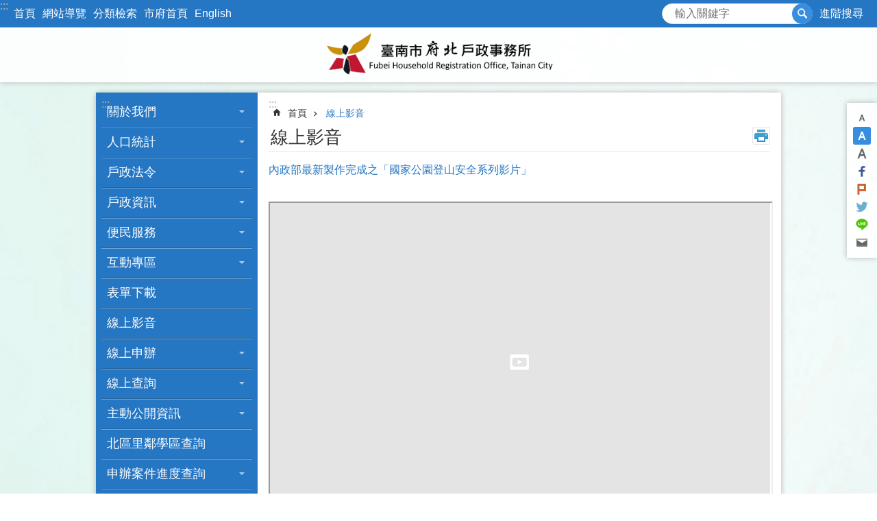

--- FILE ---
content_type: text/html; charset=utf-8
request_url: https://north-agr.tainan.gov.tw/News_Video_Content.aspx?n=17324&s=7947993&Create=1
body_size: 36147
content:

<!DOCTYPE html>

<html id="FormHtml" xmlns="http://www.w3.org/1999/xhtml" lang="zh-Hant">
<head id="Head1"><script src='https://north-agr.tainan.gov.tw/Scripts/jquery.min.js'></script>
<script src='https://north-agr.tainan.gov.tw/Scripts/jquery.lazy.min.js'></script>
<script src='https://north-agr.tainan.gov.tw/Scripts/jquery.lazy.plugins.min.js'></script>
<script src='https://north-agr.tainan.gov.tw/Scripts/jquery.cookie.min.js'></script>
<script src='https://north-agr.tainan.gov.tw/Scripts/jUtil.min.js'></script>
<script src='https://north-agr.tainan.gov.tw/Scripts/ShowMd5Code.min.js'></script>
<script  src='https://north-agr.tainan.gov.tw/Scripts/Chart/highcharts.min.js'></script> 
<script  src='https://north-agr.tainan.gov.tw/Scripts/Chart/map.src.min.js'></script> 
<script  src='https://north-agr.tainan.gov.tw/Scripts/Chart/highcharts_theme.min.js'></script> 
<script  src='https://north-agr.tainan.gov.tw/Scripts/Chart/tw-all.min.js'></script> 
<link rel='stylesheet' type='text/css'  href='https://north-agr.tainan.gov.tw/Scripts/Chart/highcharts.css'> 
<script  src='https://north-agr.tainan.gov.tw/Scripts/jquery.mousewheel.min.js'></script> 
<script  src='https://north-agr.tainan.gov.tw/Scripts/jquery.touchwipe.min.js'></script> 
<script src='https://north-agr.tainan.gov.tw/Scripts/linkCheck.js'></script>
<script>var CCMS_WWWURL='https://north-agr.tainan.gov.tw';var CCMS_LanguageSN=1;var CCMS_SitesSN_Encryption='164';var APName='$%mylocation%$';</script><meta http-equiv="X-UA-Compatible" content="IE=edge" /><meta name="viewport" content="width=device-width, initial-scale=1" /><meta http-equiv="Content-Type" content="text/html; charset=utf-8" />
<meta name="DC.Title" content="臺南市府北戶政事務所" />
<meta name="DC.Subject" content="機關網站首頁" />
<meta name="DC.Creator" content="臺南市府北戶政事務所" />
<meta name="DC.Publisher" content="臺南市府北戶政事務所" />
<meta name="DC.Date" content="2019-03-06" />
<meta name="DC.Type" content="新聞" />
<meta name="DC.Identifier" content="395026000A" />
<meta name="DC.Description" content="提供臺南市府北戶政事務所發布宣導訊息" />
<meta name="DC.Contributor" content="臺南市府北戶政事務所" />
<meta name="DC.Format" content="text" />
<meta name="DC.Relation" content="" />
<meta name="DC.Source" content="內政部戶政司" />
<meta name="DC.Language" content="中文" />
<meta name="DC.Rights" content="臺南市府北戶政事務所" />
<meta name="Category.Theme" content="120" />
<meta name="Category.Cake" content="130" />
<meta name="Category.Service" content="I00" />
<meta name="DC.Keywords" content="戶政，" />
<title>
	臺南市府北戶政事務所-內政部最新製作完成之「國家公園登山安全系列影片」
</title><link id="likCssGlobal" href="/css/global.css" rel="stylesheet" type="text/css" /><link id="likCssPage" href="/css/page.css" rel="stylesheet" type="text/css" /><link id="likPrint" href="/css/print.css" rel="stylesheet" type="text/css" media="print" /><link id="lnkCssSysDetail" href="/css/sys_detail.css" rel="stylesheet" type="text/css" />
<link href="https://w3fs.tainan.gov.tw/001/Upload/164/sites/pagebackimage/53804a88-579a-4322-97e8-5534634f164d.png" rel="icon" type="image/x-icon">    <style>
        .for_accessibility a {
            position: absolute;
            top: 10px;
            left: 10px;
            z-index: 99;
            width: 1px;
            height: 1px;
            white-space: nowrap;
            overflow: hidden;
            color: #000;
        }
            .for_accessibility a:focus {
                width: auto;
                height: auto;
                padding: 6px;
                background-color: #fff;
            }
        .for_accessibility div {
            position: absolute;
            width: 2px;
            height: 2px;
            background-color: transparent;
            opacity: .1
        }
    </style>

<script async src="https://www.googletagmanager.com/gtag/js?id=G-ZZPLQ3LPMX"></script>
<script>
  window.dataLayer = window.dataLayer || [];
  function gtag(){dataLayer.push(arguments);}
  gtag('js', new Date());

  gtag('config', 'G-ZZPLQ3LPMX');
</script><script src='https://north-agr.tainan.gov.tw/Scripts/jGMap.js'></script>
<script src='https://north-agr.tainan.gov.tw/Scripts/fancybox/jquery.fancybox.min.js'></script>
<link rel='stylesheet' type='text/css'  href='https://north-agr.tainan.gov.tw/Scripts/fancybox/jquery.fancybox.css'> 
<script src='https://north-agr.tainan.gov.tw/Scripts/lightGallery/js/lightgallery-all.min.js?1'></script>
<link rel='stylesheet' type='text/css'  href='https://north-agr.tainan.gov.tw/Scripts/lightGallery/css/lightgallery.min.css?1'> 
<script  src='./js/airdatepicker/datepicker.min.js'></script> 
<script  src='./js/airdatepicker/datepicker.zh-tw.js'></script> 
<script  src='./js/airdatepicker/datepicker.en.js'></script> 
<link rel='stylesheet' type='text/css'  href='./js/airdatepicker/datepicker.min.css'> 
<meta property="og:title" content="內政部最新製作完成之「國家公園登山安全系列影片」" >
<meta property="og:type" content="article" >
<meta property="og:url" content="https://north-agr.tainan.gov.tw/News_Video_Content.aspx?n=17324&s=7947993&Create=1" >
<meta property="og:site_name" content="臺南市府北戶政事務所" >
<meta property="og:image" content="https://w3fs.tainan.gov.tw/001/Upload/164/sites/pagebackimage/05b7e9bd-f9dc-494f-b323-6d724afaf559.png" >
</head>
<body id="Formbody" data-js="false"><div class="for_accessibility">
    <a href="#Accesskey_C" class="" title="跳到主要內容區塊">跳到主要內容區塊</a>    <div>
    </div>
    <script>
        var $a = $('.for_accessibility a');
        $a.on('click', function (evt) {
            var $href = $($(this).attr('href')),
                $target = $href.find('a').eq(0).get(0);
            setTimeout(function () { try { $target.focus(); } catch (e) { } }, 0);
        });
    </script>
</div>
<script> document.body.setAttribute("data-js", "true");</script>
    
    <form method="post" action="./News_Video_Content.aspx?n=17324&amp;s=7947993&amp;Create=1" id="form1">
<div class="aspNetHidden">
<input type="hidden" name="__VIEWSTATE" id="__VIEWSTATE" value="CHrWihH0l6ZffT51npl6E7ZHYRLMWHBrYLE3XE2imgWK8zEov6ea/Cmi7+EV2roEjDi/rKtw8zy6CiQ4Ao604FhNJI+iivnfcJHbbOv6x8yNY7TwU4KWhvZS7s5Ho8OREjXHMJTp67+Za4cRMOIzSxhUCZ2Rg6O/qxLrV8qvjX5vEEdAA99VG0FC4VNJ+KQvWNrFtcWQwrQPdGpuFjC5cLI5Bo/Zxfkk3DCYMqcJQUnmdPShiXABaH9dKkiaCsFIh4HyXok26/BQS8t3ZHQ0PtMZFsSiIRPBKAixHZfvWml6n/kEvTFUtRiVBl6UgsYZMNBVUkiJ+25iamcTYtDHT4xseyngvR6fZ500H87whClq2b4e5Rg2kSUsGq14/0oUE2SL5WJ6wiFA4EpMbzI7bkGYe4X+/2wit1RA3xHqCrOGSp660yev9BY5lkcA3nxF8+U5jsIWPukjPzLmIVtwsp/[base64]/yDHj4Mp0FpaOE+Mvk41Nv9TEpOYrP2NkcJsCzxo32ayylofzE6z5EoI9BIhJBgHWMtGwCUsxpNsRiJGXFianpohe2OQbbJ+Qe/wh3kgpwZMhVhRan/og18pCpW5dxNlTfWjDZUvhjN++Qn+sl7qMz2nbzGu5CSW2x0r0bXvnzaWatGOvmI5H/a+DdjYZmByDgUyk2ORYnpLC+XdfCodl+bYzPhF/cTs3v26c9RgGiJ5B+VMHGg3xKeCyxxIX3enmMCQeBmqRorbZr50R5uIvpNYyMvt+TSg+CwNW8gbftjlLQX4E8uVBlF/bek63T/GYGINKKWtZ03E0UxZJd3MgI5C6Ej9+hRsF1Tib+H8BQZneuA2Yqe9YvnAS4VGaFlP/XATiNczTsg30aGjDGszDEssmC8qgjDNXgTavRIGbnq9UBskPHjme2CelIqMgOMRmn/F8v4/Izd3YMI4emzHT9h8+Wc59n4ib3NtNAHjf2+Ihrog4Gxcr/HADiTWUIH0moZTXedT4yLJUTDYV2T+lFdCVxhzM7IKeIMT5FItEOZwJeUaNgWpd62BcFD0RLh/HT7s+zXVbL9b+tcsBYjNaUtT+Yp7fg9H92pHFOkoc9urDiZmpeLK0Lb4VtwXZrT0ugEy7LFInbqLeWTiy/0E8mvaThAgy1K2RCoNgHqxOahKo5t5RNh/9s2DFyCzjtl8a8XsRdNC6RFqfwzeuXmO8n0+UYUdgBMq+uN1Fi0hh9abgxVx0JHNqjO5FWsOGvHpU2cpfHbYHcy76ngIghXZBQNegztdT7G2ANN9X+K2v8Oc1JnUs7jR5scWFpg==" />
</div>

        <!--主選單 結束-->
        <!--標題-->

        <div class="title">
            

        </div>
        
        
        
        
        
        
     <div class="group sys-root" data-func="{&#39;datePicker&#39;:{&#39;autoClose&#39;:true,&#39;language&#39;:&#39;zh-tw&#39;,&#39;navTitles&#39;:{&#39;days&#39;:&#39;&lt;i>民國 rrr 年&lt;/i> &amp;nbsp; MM&#39;,&#39;months&#39;:&#39;民國 rrr 年&#39;,&#39;years&#39;:&#39;民國 rrr1 至 rrr2 年&#39;}}}" data-nojs="您的瀏覽器似乎不支援 JavaScript 語法，但沒關係，這並不會影響到內容的陳述。如需要選擇適合您的字級大小，可利用鍵盤 Ctrl + (+)放大 (-)縮小。如需要回到上一頁，可使用瀏覽器提供的 Alt + 左方向鍵(←)。如需要列印，可利用鍵盤 Ctrl + p 使用瀏覽器提供的列印功能。" data-type="3" data-child="3"><div class="in"><div class="ct"><div class="in"> <div class="group base-mobile" data-func="{&#39;toggleBtn&#39;:{&#39;btnRole&#39;: &#39;button&#39;}}" data-index="1" data-type="3"><div class="in"><div class="hd"><div class="in"><div   data-index="0"  >		<span  ><a    title="手機版選單" data-title="手機版選單"     >手機版選單</a></span></div></div></div><div class="ct"><div class="in"> <div class="area-form search" data-index="1" data-type="0" data-child="1"><div class="in"><div class="hd"><div class="in"><div   data-index="0"  >		<span  ><a    title="search" data-title="search"     >search</a></span></div></div></div><div class="ct"><div class="in"><div class="fieldset">
  <span class="search"><label style='color: transparent; position: absolute;' for='f3e1a12b3a58405296a3184fb0c4b976' >搜尋</label><input data-search="f3e1a12b3a58405296a3184fb0c4b976" id='f3e1a12b3a58405296a3184fb0c4b976' type="search" placeholder="輸入關鍵字" title="輸入關鍵字"></span>
  <span class="submit"><a href="#" id='btn_f3e1a12b3a58405296a3184fb0c4b976' role='button' class='CCMS_SearchBtn' data-search="f3e1a12b3a58405296a3184fb0c4b976" title="搜尋">搜尋</a></span>
</div>
<div class="list">
  <ul data-index="1" data-child="0">
  </ul>
</div>
<script >
$(function () {
    $('[data-search="f3e1a12b3a58405296a3184fb0c4b976"]').on("keydown", function (event) {
        if (event.which == 13) {
             doSearch($('#btn_f3e1a12b3a58405296a3184fb0c4b976'));
            return false;
        }
    });
});
</script>
</div></div><div class="ft"><div class="in"><ul data-index="1" data-child="1">
  <li data-index="1" class="advanced"><span><a target="_blank" href="https://www.google.com.tw/advanced_search?hl=zh-Hant&as_sitesearch=https://north-agr.tainan.gov.tw" title="進階搜尋[另開新視窗]">進階搜尋</a></span></li>
</ul>
</div></div></div></div> <div class="list-text share" data-index="2" data-type="0" data-child="1"><div class="in"><div class="hd"><div class="in"><div   data-index="0"  >		<span  ><a   href="#"  role="button" title="分享" data-title="分享"     >分享</a></span></div></div></div><div class="ct"><div class="in"><ul data-index="1" data-child="5"><li   data-index="1"  class="facebook"  >		<span  ><a   href="javascript: void(window.open('http://www.facebook.com/share.php?u='.concat(encodeURIComponent(location.href)) ));"   title="分享到 Facebook[另開新視窗]" data-title="分享到 Facebook[另開新視窗]"    target="_self"   >Facebook</a></span></li><li   data-index="2"  class="plurk"  >		<span  ><a   href="javascript: void(window.open('http://www.plurk.com/?qualifier=shares&status='.concat(encodeURIComponent(location.href)) ));"   title="分享到 Plurk[另開新視窗]" data-title="分享到 Plurk[另開新視窗]"    target="_self"   >Plurk</a></span></li><li   data-index="3"  class="twitter"  >		<span  ><a   href="javascript: void(window.open('http://twitter.com/home/?status='.concat(encodeURIComponent(document.title)) .concat(' ') .concat(encodeURIComponent(location.href))));"   title="分享到 twitter[另開新視窗]" data-title="分享到 twitter[另開新視窗]"    target="_self"   >Twitter</a></span></li><li   data-index="4"  class="line"  >		<span  ><a   href="javascript: void(window.open('http://line.naver.jp/R/msg/text/?'.concat(encodeURIComponent(location.href)) ));"   title="分享到 line[另開新視窗]" data-title="分享到 line[另開新視窗]"    target="_self"   >line</a></span></li><li   data-index="5"  class="email"  >		<span  ><a   href="javascript:  void(window.open('mailto:?subject=' + encodeURIComponent(document.title) + '&amp;body=' +  encodeURIComponent(document.URL)));"   title="分享到 email[另開新視窗]" data-title="分享到 email[另開新視窗]"    target="_self"   >Email</a></span></li></ul>
</div></div></div></div> <div class="group-list nav" data-func="{&#39;majorNavMobile&#39;:{}}" data-index="3" data-type="4" data-child="26"><div class="in"><div class="ct"><div class="in"><ul data-index="1" data-child="26"><li data-index="1"> <div class="group nav" data-index="1" data-type="3" data-child="1"><div class="in"><div class="hd"><div class="in"><div   data-index="0"  >		<span  ><a   href="cl.aspx?n=17070"      title="關於我們" data-title="關於我們"     >關於我們</a></span></div></div></div><div class="ct"><div class="in"> <div class="list-text nav" data-index="1" data-type="0" data-child="1"><div class="in"><div class="ct"><div class="in"><ul data-index="1" data-child="5"><li   data-index="1"  >		<span  ><a   href="cp.aspx?n=17072"      title="首長介紹" data-title="首長介紹"     >首長介紹</a></span></li><li   data-index="2"  >		<span  ><a   href="cp.aspx?n=17076"      title="組織編制" data-title="組織編制"     >組織編制</a></span></li><li   data-index="3"  >		<span  ><a   href="cp.aspx?n=17077"      title="各業務承辦單位電話" data-title="各業務承辦單位電話"     >各業務承辦單位電話</a></span></li><li   data-index="4"  >		<span  ><a   href="cp.aspx?n=18388"      title="聯絡資訊" data-title="聯絡資訊"     >聯絡資訊</a></span></li><li   data-index="5"  >		<span  ><a   href="cp.aspx?n=38692"      title="志工園地" data-title="志工園地"     >志工園地</a></span></li></ul>
</div></div></div></div></div></div></div></div></li><li data-index="2"> <div class="group nav" data-index="2" data-type="3" data-child="1"><div class="in"><div class="hd"><div class="in"><div   data-index="0"  >		<span  ><a   href="cl.aspx?n=17566"      title="人口統計" data-title="人口統計"     >人口統計</a></span></div></div></div><div class="ct"><div class="in"> <div class="list-text nav" data-index="1" data-type="0" data-child="1"><div class="in"><div class="ct"><div class="in"><ul data-index="1" data-child="3"><li   data-index="1"  >		<span  ><a   href="News.aspx?n=18272&sms=18449"      title="北區人口統計資料" data-title="北區人口統計資料"     >北區人口統計資料</a></span></li><li   data-index="2"  >		<span  ><a   href="https://bca.tainan.gov.tw/News_Population.aspx?n=1131&sms=13853"      rel="noopener noreferrer" title="臺南市人口統計資料[另開新視窗]" data-title="臺南市人口統計資料"    target="_blank"   >臺南市人口統計資料</a></span></li><li   data-index="3"  >		<span  ><a   href="https://www.ris.gov.tw/app/portal/346"      rel="noopener noreferrer" title="全國人口統計資料[另開新視窗]" data-title="全國人口統計資料"    target="_blank"   >全國人口統計資料</a></span></li></ul>
</div></div></div></div></div></div></div></div></li><li data-index="3"> <div class="group nav" data-index="3" data-type="3" data-child="1"><div class="in"><div class="hd"><div class="in"><div   data-index="0"  >		<span  ><a   href="cl.aspx?n=17720"      title="戶政法令" data-title="戶政法令"     >戶政法令</a></span></div></div></div><div class="ct"><div class="in"> <div class="list-text nav" data-index="1" data-type="0" data-child="1"><div class="in"><div class="ct"><div class="in"><ul data-index="1" data-child="3"><li   data-index="1"  >		<span  ><a   href="News.aspx?n=17732&sms=18252"      title="本所案例分享" data-title="本所案例分享"     >本所案例分享</a></span></li><li   data-index="2"  >		<span  ><a   href="https://www.ris.gov.tw/app/portal/94"      rel="noopener noreferrer" title="戶政法規[另開新視窗]" data-title="戶政法規"    target="_blank"   >戶政法規</a></span></li><li   data-index="3"  >		<span  ><a   href="https://bca.tainan.gov.tw/News.aspx?n=1050&sms=9775"      rel="noopener noreferrer" title="臺南市戶政法令彙編[另開新視窗]" data-title="臺南市戶政法令彙編"    target="_blank"   >臺南市戶政法令彙編</a></span></li></ul>
</div></div></div></div></div></div></div></div></li><li data-index="4"> <div class="group nav" data-index="4" data-type="3" data-child="1"><div class="in"><div class="hd"><div class="in"><div   data-index="0"  >		<span  ><a   href="cl.aspx?n=17071"      title="戶政資訊" data-title="戶政資訊"     >戶政資訊</a></span></div></div></div><div class="ct"><div class="in"> <div class="list-text nav" data-index="1" data-type="0" data-child="1"><div class="in"><div class="ct"><div class="in"><ul data-index="1" data-child="7"><li   data-index="1"  >		<span  ><a   href="News.aspx?n=17085&sms=17852"      title="最新消息" data-title="最新消息"     >最新消息</a></span></li><li   data-index="2"  >		<span  ><a   href="News.aspx?n=17291&sms=17881"      title="戶政宣導" data-title="戶政宣導"     >戶政宣導</a></span></li><li   data-index="3"  >		<span  ><a   href="cp.aspx?n=27757"      title="戶籍規費金額表" data-title="戶籍規費金額表"     >戶籍規費金額表</a></span></li><li   data-index="4"  >		<span  ><a   href="cp.aspx?n=17758"      title="戶政規費收費標準" data-title="戶政規費收費標準"     >戶政規費收費標準</a></span></li><li   data-index="5"  >		<span  ><a   href="https://w3fs.tainan.gov.tw/Download.ashx?u=LzAwMS9VcGxvYWQvMTY0L3JlbGZpbGUvMC8xNzc1OS8wYjhhZjU5Zi0wYzBjLTQ1MjktOWQyMC1jOTNmMDg0OTEzN2IucGRm&n=5oi257GN572w6Y2w6JmV572w6YeR6aGN5Z%2b65rqW6KGoLnBkZg%3d%3d&icon=.pdf"      rel="noopener noreferrer" title="戶籍罰鍰處罰金額標準表.pdf[另開新視窗]" data-title="戶籍罰鍰處罰金額標準表.pdf"    target="_blank"   >戶籍罰鍰處罰金額標準表</a></span></li><li   data-index="6"  >		<span  ><a   href="https://www.ris.gov.tw/app/portal/372"      rel="noopener noreferrer" title="戶政業務申辦須知[另開新視窗]" data-title="戶政業務申辦須知"    target="_blank"   >戶政業務申辦須知</a></span></li><li   data-index="7"  >		<span  ><a   href="https://www.ris.gov.tw/app/portal/158"      rel="noopener noreferrer" title="常見問答集[另開新視窗]" data-title="常見問答集"    target="_blank"   >常見問答集</a></span></li></ul>
</div></div></div></div></div></div></div></div></li><li data-index="5"> <div class="group nav" data-index="5" data-type="3" data-child="1"><div class="in"><div class="hd"><div class="in"><div   data-index="0"  >		<span  ><a   href="cl.aspx?n=37871"      title="便民服務" data-title="便民服務"     >便民服務</a></span></div></div></div><div class="ct"><div class="in"> <div class="list-text nav" data-index="1" data-type="0" data-child="1"><div class="in"><div class="ct"><div class="in"><ul data-index="1" data-child="1"><li   data-index="1"  >		<span  ><a   href="cp.aspx?n=37873"      title="行動化到府服務" data-title="行動化到府服務"     >行動化到府服務</a></span></li></ul>
</div></div></div></div></div></div></div></div></li><li data-index="6"> <div class="group nav" data-index="6" data-type="3" data-child="1"><div class="in"><div class="hd"><div class="in"><div   data-index="0"  >		<span  ><a   href="cl.aspx?n=18382"      title="互動專區" data-title="互動專區"     >互動專區</a></span></div></div></div><div class="ct"><div class="in"> <div class="list-text nav" data-index="1" data-type="0" data-child="1"><div class="in"><div class="ct"><div class="in"><ul data-index="1" data-child="3"><li   data-index="1"  >		<span  ><a   href="Forum.aspx?n=18394&sms=18474"      title="留言板(陳情案件請留下真實姓名和聯絡方式以利本所調查及回復)" data-title="留言板(陳情案件請留下真實姓名和聯絡方式以利本所調查及回復)"     >留言板(陳情案件請留下真實姓名和聯絡方式以利本所調查及回復)</a></span></li><li   data-index="2"  >		<span  ><a   href="Questionnaire.aspx?n=18395&sms=21985"      title="滿意度調查" data-title="滿意度調查"     >滿意度調查</a></span></li><li   data-index="3"  >		<span  ><a   href="Message.aspx?n=18396&sms=18475"      title="主任信箱" data-title="主任信箱"     >主任信箱</a></span></li></ul>
</div></div></div></div></div></div></div></div></li><li data-index="7"> <div class="group nav" data-index="7" data-type="3" data-child="1"><div class="in"><div class="hd"><div class="in"><div   data-index="0"  >		<span  ><a   href="News.aspx?n=17729&sms=18251"      title="表單下載" data-title="表單下載"     >表單下載</a></span></div></div></div><div class="ct"><div class="in"> <div class="list-text nav" data-index="1" data-type="0"><div class="in"><div class="ct"><div class="in"></div></div></div></div></div></div></div></div></li><li data-index="8"> <div class="group nav" data-index="8" data-type="3" data-child="1"><div class="in"><div class="hd"><div class="in"><div   data-index="0"  >		<span  ><a   href="News_Video.aspx?n=17324&sms=17907"      title="線上影音" data-title="線上影音"     >線上影音</a></span></div></div></div><div class="ct"><div class="in"> <div class="list-text nav" data-index="1" data-type="0"><div class="in"><div class="ct"><div class="in"></div></div></div></div></div></div></div></div></li><li data-index="9"> <div class="group nav" data-index="9" data-type="3" data-child="1"><div class="in"><div class="hd"><div class="in"><div   data-index="0"  >		<span  ><a   href="cl.aspx?n=17772"      title="線上申辦" data-title="線上申辦"     >線上申辦</a></span></div></div></div><div class="ct"><div class="in"> <div class="list-text nav" data-index="1" data-type="0" data-child="1"><div class="in"><div class="ct"><div class="in"><ul data-index="1" data-child="5"><li   data-index="1"  >		<span  ><a   href="https://www.ris.gov.tw/app/portal/836"      rel="noopener noreferrer" title="線上申辦戶籍登記[另開新視窗]" data-title="線上申辦戶籍登記"    target="_blank"   >線上申辦戶籍登記</a></span></li><li   data-index="2"  >		<span  ><a   href="https://www.ris.gov.tw/app/portal/671"      rel="noopener noreferrer" title="網路預約戶政登記服務[另開新視窗]" data-title="網路預約戶政登記服務"    target="_blank"   >網路預約戶政登記服務</a></span></li><li   data-index="3"  >		<span  ><a   href="https://www.ris.gov.tw/app/portal/16"      rel="noopener noreferrer" title="電子戶籍謄本申辦作業[另開新視窗]" data-title="電子戶籍謄本申辦作業"    target="_blank"   >電子戶籍謄本申辦作業</a></span></li><li   data-index="4"  >		<span  ><a   href="https://www.ris.gov.tw/app/portal/3013"      rel="noopener noreferrer" title="國民身分證掛失暨撤銷掛失申請作業[另開新視窗]" data-title="國民身分證掛失暨撤銷掛失申請作業"    target="_blank"   >國民身分證掛失暨撤銷掛失申請作業</a></span></li><li   data-index="5"  >		<span  ><a   href="https://www.ris.gov.tw/app/portal/464"      title="戶籍資料異動跨機關通報服務申請" data-title="戶籍資料異動跨機關通報服務申請"     >戶籍資料異動跨機關通報服務申請</a></span></li></ul>
</div></div></div></div></div></div></div></div></li><li data-index="10"> <div class="group nav" data-index="10" data-type="3" data-child="1"><div class="in"><div class="hd"><div class="in"><div   data-index="0"  >		<span  ><a   href="cl.aspx?n=18405"      title="線上查詢" data-title="線上查詢"     >線上查詢</a></span></div></div></div><div class="ct"><div class="in"> <div class="list-text nav" data-index="1" data-type="0" data-child="1"><div class="in"><div class="ct"><div class="in"><ul data-index="1" data-child="3"><li   data-index="1"  >		<span  ><a   href="https://www.ris.gov.tw/app/portal/581"      rel="noopener noreferrer" title="戶口名簿請領紀錄查詢[另開新視窗]" data-title="戶口名簿請領紀錄查詢"    target="_blank"   >戶口名簿請領紀錄查詢</a></span></li><li   data-index="2"  >		<span  ><a   href="https://www.ris.gov.tw/app/portal/465"      rel="noopener noreferrer" title="戶籍資料異動跨機關通報服務查詢[另開新視窗]" data-title="戶籍資料異動跨機關通報服務查詢"    target="_blank"   >戶籍資料異動跨機關通報服務查詢</a></span></li><li   data-index="3"  >		<span  ><a   href="https://www.ris.gov.tw/app/portal/220"      rel="noopener noreferrer" title="日據時期住所番地與現行行政區對照表[另開新視窗]" data-title="日據時期住所番地與現行行政區對照表"    target="_blank"   >日據時期住所番地與現行行政區對照表</a></span></li></ul>
</div></div></div></div></div></div></div></div></li><li data-index="11"> <div class="group nav" data-index="11" data-type="3" data-child="1"><div class="in"><div class="hd"><div class="in"><div   data-index="0"  >		<span  ><a   href="cl.aspx?n=18386"      title="主動公開資訊" data-title="主動公開資訊"     >主動公開資訊</a></span></div></div></div><div class="ct"><div class="in"> <div class="list-text nav" data-index="1" data-type="0" data-child="1"><div class="in"><div class="ct"><div class="in"><ul data-index="1" data-child="8"><li   data-index="1"  >		<span  ><a   href="cp.aspx?n=18387"      title="政府資訊公開" data-title="政府資訊公開"     >政府資訊公開</a></span></li><li   data-index="2"  >		<span  ><a   href="https://w3fs.tainan.gov.tw/Download.ashx?u=LzAwMS9VcGxvYWQvMTY0L3JlbGZpbGUvMC8xODM4OS9iMjYxZWY5YS0wNjUxLTRjYjEtYTZhZS0xNzBhZTUxZTIyYTUucGRm&n=6Ie65Y2X5biC5bqc5YyX5oi25pS%2f5LqL5YuZ5omA5ZCE5Zau5L2N5YWn6YOo5L%2bd5pyJ5Y%2bK566h55CG5YCL5Lq66LOH5paZ5LmL6aCF55uu5b2Z5pW06KGoLnBkZg%3d%3d&icon=.pdf"      rel="noopener noreferrer" title="個人資料保護專區.pdf[另開新視窗]" data-title="個人資料保護專區.pdf"    target="_blank"   >個人資料保護專區</a></span></li><li   data-index="3"  >		<span  ><a   href="https://web.tainan.gov.tw/ethics/News.aspx?n=179&sms=9423"      rel="noopener noreferrer" title="廉政倫理事件公開專區[另開新視窗]" data-title="廉政倫理事件公開專區"    target="_blank"   >廉政倫理事件公開專區</a></span></li><li   data-index="4"  >		<span  ><a   href="https://web.tainan.gov.tw/ethics/News.aspx?n=152&sms=9413"      rel="noopener noreferrer" title="請託關說登錄查察專區[另開新視窗]" data-title="請託關說登錄查察專區"    target="_blank"   >請託關說登錄查察專區</a></span></li><li   data-index="5"  >		<span  ><a   href="cp.aspx?n=18397"      title="政府網站資料開放宣告" data-title="政府網站資料開放宣告"     >政府網站資料開放宣告</a></span></li><li   data-index="6"  >		<span  ><a   href="News.aspx?n=27220&sms=21808"      title="預算及決算書" data-title="預算及決算書"     >預算及決算書</a></span></li><li   data-index="7"  >		<span  ><a   href="cp.aspx?n=37462"      title="公開徵信" data-title="公開徵信"     >公開徵信</a></span></li><li   data-index="8"  >		<span  ><a   href="News.aspx?n=46345&sms=27294"      title="會計月報" data-title="會計月報"     >會計月報</a></span></li></ul>
</div></div></div></div></div></div></div></div></li><li data-index="12"> <div class="group nav" data-index="12" data-type="3" data-child="1"><div class="in"><div class="hd"><div class="in"><div   data-index="0"  >		<span  ><a   href="cp.aspx?n=18407"      title="北區里鄰學區查詢" data-title="北區里鄰學區查詢"     >北區里鄰學區查詢</a></span></div></div></div><div class="ct"><div class="in"> <div class="list-text nav" data-index="1" data-type="0"><div class="in"><div class="ct"><div class="in"></div></div></div></div></div></div></div></div></li><li data-index="13"> <div class="group nav" data-index="13" data-type="3" data-child="1"><div class="in"><div class="hd"><div class="in"><div   data-index="0"  >		<span  ><a   href="cl.aspx?n=27511"      title="申辦案件進度查詢" data-title="申辦案件進度查詢"     >申辦案件進度查詢</a></span></div></div></div><div class="ct"><div class="in"> <div class="list-text nav" data-index="1" data-type="0" data-child="1"><div class="in"><div class="ct"><div class="in"><ul data-index="1" data-child="2"><li   data-index="1"  >		<span  ><a   href="News_population.aspx?n=27515&sms=21943"      title="逕遷戶所案件進度查詢" data-title="逕遷戶所案件進度查詢"     >逕遷戶所案件進度查詢</a></span></li><li   data-index="2"  >		<span  ><a   href="cp.aspx?n=44108"      title="大宗謄本進度查詢" data-title="大宗謄本進度查詢"     >大宗謄本進度查詢</a></span></li></ul>
</div></div></div></div></div></div></div></div></li><li data-index="14"> <div class="group nav" data-index="14" data-type="3" data-child="1"><div class="in"><div class="hd"><div class="in"><div   data-index="0"  >		<span  ><a   href="cl.aspx?n=18422"      title="門牌專區" data-title="門牌專區"     >門牌專區</a></span></div></div></div><div class="ct"><div class="in"> <div class="list-text nav" data-index="1" data-type="0" data-child="1"><div class="in"><div class="ct"><div class="in"><ul data-index="1" data-child="9"><li   data-index="1"  >		<span  ><a   href="News.aspx?n=38469&sms=25763"      title="門牌公告" data-title="門牌公告"     >門牌公告</a></span></li><li   data-index="2"  >		<span  ><a   href="News.aspx?n=18428&sms=18482"      title="道路命名及門牌整編資訊" data-title="道路命名及門牌整編資訊"     >道路命名及門牌整編資訊</a></span></li><li   data-index="3"  >		<span  ><a   href="cp.aspx?n=18427"      title="門牌申請須知" data-title="門牌申請須知"     >門牌申請須知</a></span></li><li   data-index="4"  >		<span  ><a   href="https://bca.tainan.gov.tw/News_Content.aspx?n=1066&s=6706"      rel="noopener noreferrer" title="臺南市各戶所「門牌專區」[另開新視窗]" data-title="臺南市各戶所「門牌專區」"    target="_blank"   >臺南市各戶所「門牌專區」</a></span></li><li   data-index="5"  >		<span  ><a   href="https://bca.tainan.gov.tw/cl.aspx?n=26545"      rel="noopener noreferrer" title="臺南市里鄰編組及調整專區[另開新視窗]" data-title="臺南市里鄰編組及調整專區"    target="_blank"   >臺南市里鄰編組及調整專區</a></span></li><li   data-index="6"  >		<span  ><a   href="https://addressrs.moi.gov.tw/address/index.cfm?city_id=67000"      rel="noopener noreferrer" title="臺南市門牌電子地圖查詢系統[另開新視窗]" data-title="臺南市門牌電子地圖查詢系統"    target="_blank"   >臺南市門牌電子地圖查詢系統</a></span></li><li   data-index="7"  >		<span  ><a   href="https://www.ris.gov.tw/app/portal/3053"      rel="noopener noreferrer" title="內政部戶政司村里街路門牌查詢[另開新視窗]" data-title="內政部戶政司村里街路門牌查詢"    target="_blank"   >內政部戶政司村里街路門牌查詢</a></span></li><li   data-index="8"  >		<span  ><a   href="https://bca.tainan.gov.tw/News.aspx?n=1066&sms=9789"      title="臺南市道路命名及門牌整編資訊" data-title="臺南市道路命名及門牌整編資訊"     >臺南市道路命名及門牌整編資訊</a></span></li><li   data-index="9"  >		<span  ><a   href="cp.aspx?n=42979"      title="門牌法令" data-title="門牌法令"     >門牌法令</a></span></li></ul>
</div></div></div></div></div></div></div></div></li><li data-index="15"> <div class="group nav" data-index="15" data-type="3" data-child="1"><div class="in"><div class="hd"><div class="in"><div   data-index="0"  >		<span  ><a   href="cl.aspx?n=18437"      title="原住民專區" data-title="原住民專區"     >原住民專區</a></span></div></div></div><div class="ct"><div class="in"> <div class="list-text nav" data-index="1" data-type="0" data-child="1"><div class="in"><div class="ct"><div class="in"><ul data-index="1" data-child="2"><li   data-index="1"  >		<span  ><a   href="cl.aspx?n=40770"      title="原住民" data-title="原住民"     >原住民</a></span></li><li   data-index="2"  >		<span  ><a   href="cl.aspx?n=40771"      title="平埔族群" data-title="平埔族群"     >平埔族群</a></span></li></ul>
</div></div></div></div></div></div></div></div></li><li data-index="16"> <div class="group nav" data-index="16" data-type="3" data-child="1"><div class="in"><div class="hd"><div class="in"><div   data-index="0"  >		<span  ><a   href="cl.aspx?n=18432"      title="新住民專區" data-title="新住民專區"     >新住民專區</a></span></div></div></div><div class="ct"><div class="in"> <div class="list-text nav" data-index="1" data-type="0" data-child="1"><div class="in"><div class="ct"><div class="in"><ul data-index="1" data-child="4"><li   data-index="1"  >		<span  ><a   href="News.aspx?n=18433&sms=18483"      title="國籍最新訊息" data-title="國籍最新訊息"     >國籍最新訊息</a></span></li><li   data-index="2"  >		<span  ><a   href="https://www.ris.gov.tw/app/portal/190"      rel="noopener noreferrer" title="國籍申辦須知[另開新視窗]" data-title="國籍申辦須知"    target="_blank"   >國籍申辦須知</a></span></li><li   data-index="3"  >		<span  ><a   href="https://www.ris.gov.tw/app/portal/229"      rel="noopener noreferrer" title="歸化測試資訊專區[另開新視窗]" data-title="歸化測試資訊專區"    target="_blank"   >歸化測試資訊專區</a></span></li><li   data-index="4"  >		<span  ><a   href="https://www.ris.gov.tw/app/portal/484"      rel="noopener noreferrer" title="國籍案件進度查詢[另開新視窗]" data-title="國籍案件進度查詢"    target="_blank"   >國籍案件進度查詢</a></span></li></ul>
</div></div></div></div></div></div></div></div></li><li data-index="17"> <div class="group nav" data-index="17" data-type="3" data-child="1"><div class="in"><div class="hd"><div class="in"><div   data-index="0"  >		<span  ><a   href="cp.aspx?n=35071"      title="多國語言宣導專區 Multilingual Advocacy Information of Household Registration Office" data-title="多國語言宣導專區 Multilingual Advocacy Information of Household Registration Office"     >多國語言宣導專區 Multilingual Advocacy Information of Household Registration Office</a></span></div></div></div><div class="ct"><div class="in"> <div class="list-text nav" data-index="1" data-type="0"><div class="in"><div class="ct"><div class="in"></div></div></div></div></div></div></div></div></li><li data-index="18"> <div class="group nav" data-index="18" data-type="3" data-child="1"><div class="in"><div class="hd"><div class="in"><div   data-index="0"  >		<span  ><a   href="cl.aspx?n=39609"      title="結婚拍照專區" data-title="結婚拍照專區"     >結婚拍照專區</a></span></div></div></div><div class="ct"><div class="in"> <div class="list-text nav" data-index="1" data-type="0" data-child="1"><div class="in"><div class="ct"><div class="in"><ul data-index="1" data-child="5"><li   data-index="1"  >		<span  ><a   href="cp.aspx?n=39175"      title="結婚牆主題" data-title="結婚牆主題"     >結婚牆主題</a></span></li><li   data-index="2"  >		<span  ><a   href="cl.aspx?n=39611"      title="設計發想" data-title="設計發想"     >設計發想</a></span></li><li   data-index="3"  >		<span  ><a   href="cp.aspx?n=39612"      title="貼心小物" data-title="貼心小物"     >貼心小物</a></span></li><li   data-index="4"  >		<span  ><a   href="cp.aspx?n=39613"      title="宣導連結" data-title="宣導連結"     >宣導連結</a></span></li><li   data-index="5"  >		<span  ><a   href="cp.aspx?n=39614"      title="新人拍照留影花絮" data-title="新人拍照留影花絮"     >新人拍照留影花絮</a></span></li></ul>
</div></div></div></div></div></div></div></div></li><li data-index="19"> <div class="group nav" data-index="19" data-type="3" data-child="1"><div class="in"><div class="hd"><div class="in"><div   data-index="0"  >		<span  ><a   href="cp.aspx?n=29345"      title="性別變更專區" data-title="性別變更專區"     >性別變更專區</a></span></div></div></div><div class="ct"><div class="in"> <div class="list-text nav" data-index="1" data-type="0"><div class="in"><div class="ct"><div class="in"></div></div></div></div></div></div></div></div></li><li data-index="20"> <div class="group nav" data-index="20" data-type="3" data-child="1"><div class="in"><div class="hd"><div class="in"><div   data-index="0"  >		<span  ><a   href="cl.aspx?n=27415"      title="一站式服務專區" data-title="一站式服務專區"     >一站式服務專區</a></span></div></div></div><div class="ct"><div class="in"> <div class="list-text nav" data-index="1" data-type="0" data-child="1"><div class="in"><div class="ct"><div class="in"><ul data-index="1" data-child="2"><li   data-index="1"  >		<span  ><a   href="https://www.ris.gov.tw/app/portal/858"      rel="noopener noreferrer" title="國防部一站式服務專區[另開新視窗]" data-title="國防部一站式服務專區"    target="_blank"   >國防部一站式服務專區</a></span></li><li   data-index="2"  >		<span  ><a   href="https://www.ris.gov.tw/app/portal/839"      rel="noopener noreferrer" title="勞保局一站式服務專區[另開新視窗]" data-title="勞保局一站式服務專區"    target="_blank"   >勞保局一站式服務專區</a></span></li></ul>
</div></div></div></div></div></div></div></div></li><li data-index="21"> <div class="group nav" data-index="21" data-type="3" data-child="1"><div class="in"><div class="hd"><div class="in"><div   data-index="0"  >		<span  ><a   href="cp.aspx?n=27619"      title="生育獎勵金專區" data-title="生育獎勵金專區"     >生育獎勵金專區</a></span></div></div></div><div class="ct"><div class="in"> <div class="list-text nav" data-index="1" data-type="0"><div class="in"><div class="ct"><div class="in"></div></div></div></div></div></div></div></div></li><li data-index="22"> <div class="group nav" data-index="22" data-type="3" data-child="1"><div class="in"><div class="hd"><div class="in"><div   data-index="0"  >		<span  ><a   href="cl.aspx?n=27553"      title="自然人憑證專區" data-title="自然人憑證專區"     >自然人憑證專區</a></span></div></div></div><div class="ct"><div class="in"> <div class="list-text nav" data-index="1" data-type="0" data-child="1"><div class="in"><div class="ct"><div class="in"><ul data-index="1" data-child="2"><li   data-index="1"  >		<span  ><a   href="cl.aspx?n=41590"      title="自然人憑證IC卡" data-title="自然人憑證IC卡"     >自然人憑證IC卡</a></span></li><li   data-index="2"  >		<span  ><a   href="cl.aspx?n=41591"      title="行動自然人憑證(TW FidO)" data-title="行動自然人憑證(TW FidO)"     >行動自然人憑證(TW FidO)</a></span></li></ul>
</div></div></div></div></div></div></div></div></li><li data-index="23"> <div class="group nav" data-index="23" data-type="3" data-child="1"><div class="in"><div class="hd"><div class="in"><div   data-index="0"  >		<span  ><a   href="https://gec.ey.gov.tw/"      title="性別主流化專區" data-title="性別主流化專區"     >性別主流化專區</a></span></div></div></div><div class="ct"><div class="in"> <div class="list-text nav" data-index="1" data-type="0"><div class="in"><div class="ct"><div class="in"></div></div></div></div></div></div></div></div></li><li data-index="24"> <div class="group nav" data-index="24" data-type="3" data-child="1"><div class="in"><div class="hd"><div class="in"><div   data-index="0"  >		<span  ><a   href="cl.aspx?n=18449"      title="國民身分證資訊專區" data-title="國民身分證資訊專區"     >國民身分證資訊專區</a></span></div></div></div><div class="ct"><div class="in"> <div class="list-text nav" data-index="1" data-type="0" data-child="1"><div class="in"><div class="ct"><div class="in"><ul data-index="1" data-child="6"><li   data-index="1"  >		<span  ><a   href="cp.aspx?n=27803"      title="數位相片宣傳" data-title="數位相片宣傳"     >數位相片宣傳</a></span></li><li   data-index="2"  >		<span  ><a   href="cp.aspx?n=27804"      title="國民身分證申辦須知" data-title="國民身分證申辦須知"     >國民身分證申辦須知</a></span></li><li   data-index="3"  >		<span  ><a   href="https://www.ris.gov.tw/app/portal/765"      rel="noopener noreferrer" title="國民身分證影像上傳[另開新視窗]" data-title="國民身分證影像上傳"    target="_blank"   >國民身分證影像上傳</a></span></li><li   data-index="4"  >		<span  ><a   href="https://www.ris.gov.tw/app/portal/789"      title="New eID資訊公開專區" data-title="New eID資訊公開專區"     >New eID資訊公開專區</a></span></li><li   data-index="5"  >		<span  ><a   href="https://www.ris.gov.tw/app/portal/3014"      rel="noopener noreferrer" title="國民身分證領補換資料查詢作業[另開新視窗]" data-title="國民身分證領補換資料查詢作業"    target="_blank"   >國民身分證領補換資料查詢作業</a></span></li><li   data-index="6"  >		<span  ><a   href="cp.aspx?n=18450"      title="國民身分證掛失暨撤銷掛失申請作業" data-title="國民身分證掛失暨撤銷掛失申請作業"     >國民身分證掛失暨撤銷掛失申請作業</a></span></li></ul>
</div></div></div></div></div></div></div></div></li><li data-index="25"> <div class="group nav" data-index="25" data-type="3" data-child="1"><div class="in"><div class="hd"><div class="in"><div   data-index="0"  >		<span  ><a   href="cl.aspx?n=37914"      title="首次申請護照一站式" data-title="首次申請護照一站式"     >首次申請護照一站式</a></span></div></div></div><div class="ct"><div class="in"> <div class="list-text nav" data-index="1" data-type="0" data-child="1"><div class="in"><div class="ct"><div class="in"><ul data-index="1" data-child="5"><li   data-index="1"  >		<span  ><a   href="cp.aspx?n=44750"      title="首次申辦護照相關申請書" data-title="首次申辦護照相關申請書"     >首次申辦護照相關申請書</a></span></li><li   data-index="2"  >		<span  ><a   href="https://www.boca.gov.tw/cp-12-6226-08d40-1.html"      rel="noopener noreferrer" title="首次申請護照親辦[另開新視窗]" data-title="首次申請護照親辦"    target="_blank"   >首次申請護照親辦</a></span></li><li   data-index="3"  >		<span  ><a   href="https://www.ris.gov.tw/app/portal/865#dxin1u"      rel="noopener noreferrer" title="首次申請護照一站式服務須知[另開新視窗]" data-title="首次申請護照一站式服務須知"    target="_blank"   >首次申請護照一站式服務須知</a></span></li><li   data-index="4"  >		<span  ><a   href="https://www.boca.gov.tw/cp-330-7682-7be78-1.html"      rel="noopener noreferrer" title="首次申請護照人別確認說明書[另開新視窗]" data-title="首次申請護照人別確認說明書"    target="_blank"   >首次申請護照人別確認說明書</a></span></li><li   data-index="5"  >		<span  ><a   href="https://www.boca.gov.tw/sp-natr-singleform-1.html"      rel="noopener noreferrer" title="外文姓名中譯英系統(本系統僅提供首次申請護照外文姓名參考)[另開新視窗]" data-title="外文姓名中譯英系統(本系統僅提供首次申請護照外文姓名參考)"    target="_blank"   >外文姓名中譯英系統(本系統僅提供首次申請護照外文姓名參考)</a></span></li></ul>
</div></div></div></div></div></div></div></div></li><li data-index="26"> <div class="group nav" data-index="26" data-type="3" data-child="1"><div class="in"><div class="hd"><div class="in"><div   data-index="0"  >		<span  ><a   href="cl.aspx?n=27411"      title="檔案應用服務與推廣" data-title="檔案應用服務與推廣"     >檔案應用服務與推廣</a></span></div></div></div><div class="ct"><div class="in"> <div class="list-text nav" data-index="1" data-type="0" data-child="1"><div class="in"><div class="ct"><div class="in"><ul data-index="1" data-child="2"><li   data-index="1"  >		<span  ><a   href="cp.aspx?n=27412"      title="檔案相關法規" data-title="檔案相關法規"     >檔案相關法規</a></span></li><li   data-index="2"  >		<span  ><a   href="cp.aspx?n=27413"      title="檔案相關網站" data-title="檔案相關網站"     >檔案相關網站</a></span></li></ul>
</div></div></div></div></div></div></div></div></li></ul></div></div></div></div> <div class="list-text hot-key-word" data-index="4" data-type="0"><div class="in"><div class="hd"><div class="in"><div   data-index="0"  >		<span  ><a    title="熱門關鍵字" data-title="熱門關鍵字"     >熱門關鍵字</a></span></div></div></div><div class="ct"><div class="in"></div></div></div></div> <div class="list-text link" data-index="5" data-type="0" data-child="1"><div class="in"><div class="hd"><div class="in"><div   data-index="0"  >		<span  ><a    title="上方連結" data-title="上方連結"     >上方連結</a></span></div></div></div><div class="ct"><div class="in"><ul data-index="1" data-child="5"><li   data-index="1"  >		<span  ><a   href="Default.aspx"   title="首頁" data-title="首頁"    target="_self"   >首頁</a></span></li><li   data-index="2"  >		<span  ><a   href="SiteMap.aspx"   title="網站導覽" data-title="網站導覽"    target="_self"   >網站導覽</a></span></li><li   data-index="3"  >		<span  ><a   href="Categoryretrieval.aspx"   title="分類檢索" data-title="分類檢索"    target="_self"   >分類檢索</a></span></li><li   data-index="4"  >		<span  ><a   href="https://www.tainan.gov.tw/"   rel="noopener noreferrer" title="市府首頁[另開新視窗]" data-title="市府首頁"    target="_blank"   >市府首頁</a></span></li><li   data-index="5"  >		<span  ><a   href="https://bca.tainan.gov.tw/en/cp.aspx?n=1203"   rel="noopener noreferrer" title="English[另開新視窗]" data-title="English"    target="_blank"   >English</a></span></li></ul>
</div></div></div></div> <div class="list-text link" data-index="6" data-type="0"><div class="in"><div class="hd"><div class="in"><div   data-index="0"  >		<span  ><a    title="下方連結" data-title="下方連結"     >下方連結</a></span></div></div></div><div class="ct"><div class="in"></div></div></div></div></div></div></div></div> <div class="group base-extend" data-func="{&#39;hud&#39;:{}}" data-index="2" data-type="3" data-child="1"><div class="in"><div class="ct"><div class="in"> <div class="simple-text accesskey" data-type="0" data-child="1"><div class="in"><div class="ct"><div class="in"><span><a href="#Accesskey_U" id="Accesskey_U" accesskey="U" title="上方選單連結區，此區塊列有本網站的主要連結">:::</a></span></div></div></div></div> <div class="group default info" data-index="1" data-type="3" data-child="1"><div class="in"><div class="ct"><div class="in"> <div class="list-text link" data-index="1" data-type="0" data-child="1"><div class="in"><div class="hd"><div class="in"><div   data-index="0"  >		<span  ><a    title="上方連結" data-title="上方連結"     >上方連結</a></span></div></div></div><div class="ct"><div class="in"><ul data-index="1" data-child="5"><li   data-index="1"  >		<span  ><a   href="Default.aspx"   title="首頁" data-title="首頁"    target="_self"   >首頁</a></span></li><li   data-index="2"  >		<span  ><a   href="SiteMap.aspx"   title="網站導覽" data-title="網站導覽"    target="_self"   >網站導覽</a></span></li><li   data-index="3"  >		<span  ><a   href="Categoryretrieval.aspx"   title="分類檢索" data-title="分類檢索"    target="_self"   >分類檢索</a></span></li><li   data-index="4"  >		<span  ><a   href="https://www.tainan.gov.tw/"   rel="noopener noreferrer" title="市府首頁[另開新視窗]" data-title="市府首頁"    target="_blank"   >市府首頁</a></span></li><li   data-index="5"  >		<span  ><a   href="https://bca.tainan.gov.tw/en/cp.aspx?n=1203"   rel="noopener noreferrer" title="English[另開新視窗]" data-title="English"    target="_blank"   >English</a></span></li></ul>
</div></div></div></div> <div class="group default search" data-index="1" data-type="3"><div class="in"><div class="ct"><div class="in"> <div class="list-text hot-key-word" data-index="1" data-type="0"><div class="in"><div class="hd"><div class="in"><div   data-index="0"  >		<span  ><a    title="熱門關鍵字" data-title="熱門關鍵字"     >熱門關鍵字</a></span></div></div></div><div class="ct"><div class="in"></div></div></div></div> <div class="area-form search" data-func="{&#39;showDataList&#39;:{}}" data-index="2" data-type="0" data-child="1"><div class="in"><div class="hd"><div class="in"><div   data-index="0"  >		<span  ><a    title="search" data-title="search"     >search</a></span></div></div></div><div class="ct"><div class="in"><div class="fieldset">
  <span class="search"><label style='color: transparent; position: absolute;' for='3e32b27216264afe9dfd7ce1568c8d83' >搜尋</label><input data-search="3e32b27216264afe9dfd7ce1568c8d83" id='3e32b27216264afe9dfd7ce1568c8d83' type="search" placeholder="輸入關鍵字" title="輸入關鍵字"></span>
  <span class="submit"><a href="#" id='btn_3e32b27216264afe9dfd7ce1568c8d83' role='button' class='CCMS_SearchBtn' data-search="3e32b27216264afe9dfd7ce1568c8d83" title="搜尋">搜尋</a></span>
</div>
<div class="list">
  <ul data-index="1" data-child="0">
  </ul>
</div>
<script >
$(function () {
    $('[data-search="3e32b27216264afe9dfd7ce1568c8d83"]').on("keydown", function (event) {
        if (event.which == 13) {
             doSearch($('#btn_3e32b27216264afe9dfd7ce1568c8d83'));
            return false;
        }
    });
});
</script>
</div></div><div class="ft"><div class="in"><ul data-index="1" data-child="1">
  <li data-index="1" class="advanced"><span><a target="_blank" href="https://www.google.com.tw/advanced_search?hl=zh-Hant&as_sitesearch=https://north-agr.tainan.gov.tw" title="進階搜尋[另開新視窗]">進階搜尋</a></span></li>
</ul>
</div></div></div></div></div></div></div></div></div></div></div></div> <div class="simple-text major-logo" data-index="2" data-type="0" data-child="1"><div class="in"><div class="ct"><div class="in"><h1><a href="Default.aspx" title="臺南市府北戶政事務所LOGO">臺南市府北戶政事務所</a></h1></div></div></div></div></div></div></div></div> <div class="group base-wrapper" data-index="3" data-type="3" data-child="3"><div class="in"><div class="ct"><div class="in"> <div class="group base-header" data-index="1" data-type="3"><div class="in"><div class="ct"><div class="in"> <div class="simple-text accesskey" data-type="0" data-child="1"><div class="in"><div class="ct"><div class="in"><span><a href="#Accesskey_L" id="Accesskey_L" accesskey="L" title="左方導覽區塊，此區塊列有本網站的次要連結">:::</a></span></div></div></div></div> <div class="group-list nav" data-func="{&#39;majorNavStraight&#39;:{}}" data-index="1" data-type="4" data-child="26"><div class="in"><div class="ct"><div class="in"><ul data-index="1" data-child="26"><li data-index="1"> <div class="group nav" data-index="1" data-type="3" data-child="1"><div class="in"><div class="hd"><div class="in"><div   data-index="0"  >		<span  ><a   href="cl.aspx?n=17070"      title="關於我們" data-title="關於我們"     >關於我們</a></span></div></div></div><div class="ct"><div class="in"> <div class="list-text nav" data-index="1" data-type="0" data-child="1"><div class="in"><div class="ct"><div class="in"><ul data-index="1" data-child="5"><li   data-index="1"  >		<span  ><a   href="cp.aspx?n=17072"      title="首長介紹" data-title="首長介紹"     >首長介紹</a></span></li><li   data-index="2"  >		<span  ><a   href="cp.aspx?n=17076"      title="組織編制" data-title="組織編制"     >組織編制</a></span></li><li   data-index="3"  >		<span  ><a   href="cp.aspx?n=17077"      title="各業務承辦單位電話" data-title="各業務承辦單位電話"     >各業務承辦單位電話</a></span></li><li   data-index="4"  >		<span  ><a   href="cp.aspx?n=18388"      title="聯絡資訊" data-title="聯絡資訊"     >聯絡資訊</a></span></li><li   data-index="5"  >		<span  ><a   href="cp.aspx?n=38692"      title="志工園地" data-title="志工園地"     >志工園地</a></span></li></ul>
</div></div></div></div></div></div></div></div></li><li data-index="2"> <div class="group nav" data-index="2" data-type="3" data-child="1"><div class="in"><div class="hd"><div class="in"><div   data-index="0"  >		<span  ><a   href="cl.aspx?n=17566"      title="人口統計" data-title="人口統計"     >人口統計</a></span></div></div></div><div class="ct"><div class="in"> <div class="list-text nav" data-index="1" data-type="0" data-child="1"><div class="in"><div class="ct"><div class="in"><ul data-index="1" data-child="3"><li   data-index="1"  >		<span  ><a   href="News.aspx?n=18272&sms=18449"      title="北區人口統計資料" data-title="北區人口統計資料"     >北區人口統計資料</a></span></li><li   data-index="2"  >		<span  ><a   href="https://bca.tainan.gov.tw/News_Population.aspx?n=1131&sms=13853"      rel="noopener noreferrer" title="臺南市人口統計資料[另開新視窗]" data-title="臺南市人口統計資料"    target="_blank"   >臺南市人口統計資料</a></span></li><li   data-index="3"  >		<span  ><a   href="https://www.ris.gov.tw/app/portal/346"      rel="noopener noreferrer" title="全國人口統計資料[另開新視窗]" data-title="全國人口統計資料"    target="_blank"   >全國人口統計資料</a></span></li></ul>
</div></div></div></div></div></div></div></div></li><li data-index="3"> <div class="group nav" data-index="3" data-type="3" data-child="1"><div class="in"><div class="hd"><div class="in"><div   data-index="0"  >		<span  ><a   href="cl.aspx?n=17720"      title="戶政法令" data-title="戶政法令"     >戶政法令</a></span></div></div></div><div class="ct"><div class="in"> <div class="list-text nav" data-index="1" data-type="0" data-child="1"><div class="in"><div class="ct"><div class="in"><ul data-index="1" data-child="3"><li   data-index="1"  >		<span  ><a   href="News.aspx?n=17732&sms=18252"      title="本所案例分享" data-title="本所案例分享"     >本所案例分享</a></span></li><li   data-index="2"  >		<span  ><a   href="https://www.ris.gov.tw/app/portal/94"      rel="noopener noreferrer" title="戶政法規[另開新視窗]" data-title="戶政法規"    target="_blank"   >戶政法規</a></span></li><li   data-index="3"  >		<span  ><a   href="https://bca.tainan.gov.tw/News.aspx?n=1050&sms=9775"      rel="noopener noreferrer" title="臺南市戶政法令彙編[另開新視窗]" data-title="臺南市戶政法令彙編"    target="_blank"   >臺南市戶政法令彙編</a></span></li></ul>
</div></div></div></div></div></div></div></div></li><li data-index="4"> <div class="group nav" data-index="4" data-type="3" data-child="1"><div class="in"><div class="hd"><div class="in"><div   data-index="0"  >		<span  ><a   href="cl.aspx?n=17071"      title="戶政資訊" data-title="戶政資訊"     >戶政資訊</a></span></div></div></div><div class="ct"><div class="in"> <div class="list-text nav" data-index="1" data-type="0" data-child="1"><div class="in"><div class="ct"><div class="in"><ul data-index="1" data-child="7"><li   data-index="1"  >		<span  ><a   href="News.aspx?n=17085&sms=17852"      title="最新消息" data-title="最新消息"     >最新消息</a></span></li><li   data-index="2"  >		<span  ><a   href="News.aspx?n=17291&sms=17881"      title="戶政宣導" data-title="戶政宣導"     >戶政宣導</a></span></li><li   data-index="3"  >		<span  ><a   href="cp.aspx?n=27757"      title="戶籍規費金額表" data-title="戶籍規費金額表"     >戶籍規費金額表</a></span></li><li   data-index="4"  >		<span  ><a   href="cp.aspx?n=17758"      title="戶政規費收費標準" data-title="戶政規費收費標準"     >戶政規費收費標準</a></span></li><li   data-index="5"  >		<span  ><a   href="https://w3fs.tainan.gov.tw/Download.ashx?u=LzAwMS9VcGxvYWQvMTY0L3JlbGZpbGUvMC8xNzc1OS8wYjhhZjU5Zi0wYzBjLTQ1MjktOWQyMC1jOTNmMDg0OTEzN2IucGRm&n=5oi257GN572w6Y2w6JmV572w6YeR6aGN5Z%2b65rqW6KGoLnBkZg%3d%3d&icon=.pdf"      rel="noopener noreferrer" title="戶籍罰鍰處罰金額標準表.pdf[另開新視窗]" data-title="戶籍罰鍰處罰金額標準表.pdf"    target="_blank"   >戶籍罰鍰處罰金額標準表</a></span></li><li   data-index="6"  >		<span  ><a   href="https://www.ris.gov.tw/app/portal/372"      rel="noopener noreferrer" title="戶政業務申辦須知[另開新視窗]" data-title="戶政業務申辦須知"    target="_blank"   >戶政業務申辦須知</a></span></li><li   data-index="7"  >		<span  ><a   href="https://www.ris.gov.tw/app/portal/158"      rel="noopener noreferrer" title="常見問答集[另開新視窗]" data-title="常見問答集"    target="_blank"   >常見問答集</a></span></li></ul>
</div></div></div></div></div></div></div></div></li><li data-index="5"> <div class="group nav" data-index="5" data-type="3" data-child="1"><div class="in"><div class="hd"><div class="in"><div   data-index="0"  >		<span  ><a   href="cl.aspx?n=37871"      title="便民服務" data-title="便民服務"     >便民服務</a></span></div></div></div><div class="ct"><div class="in"> <div class="list-text nav" data-index="1" data-type="0" data-child="1"><div class="in"><div class="ct"><div class="in"><ul data-index="1" data-child="1"><li   data-index="1"  >		<span  ><a   href="cp.aspx?n=37873"      title="行動化到府服務" data-title="行動化到府服務"     >行動化到府服務</a></span></li></ul>
</div></div></div></div></div></div></div></div></li><li data-index="6"> <div class="group nav" data-index="6" data-type="3" data-child="1"><div class="in"><div class="hd"><div class="in"><div   data-index="0"  >		<span  ><a   href="cl.aspx?n=18382"      title="互動專區" data-title="互動專區"     >互動專區</a></span></div></div></div><div class="ct"><div class="in"> <div class="list-text nav" data-index="1" data-type="0" data-child="1"><div class="in"><div class="ct"><div class="in"><ul data-index="1" data-child="3"><li   data-index="1"  >		<span  ><a   href="Forum.aspx?n=18394&sms=18474"      title="留言板(陳情案件請留下真實姓名和聯絡方式以利本所調查及回復)" data-title="留言板(陳情案件請留下真實姓名和聯絡方式以利本所調查及回復)"     >留言板(陳情案件請留下真實姓名和聯絡方式以利本所調查及回復)</a></span></li><li   data-index="2"  >		<span  ><a   href="Questionnaire.aspx?n=18395&sms=21985"      title="滿意度調查" data-title="滿意度調查"     >滿意度調查</a></span></li><li   data-index="3"  >		<span  ><a   href="Message.aspx?n=18396&sms=18475"      title="主任信箱" data-title="主任信箱"     >主任信箱</a></span></li></ul>
</div></div></div></div></div></div></div></div></li><li data-index="7"> <div class="group nav" data-index="7" data-type="3" data-child="1"><div class="in"><div class="hd"><div class="in"><div   data-index="0"  >		<span  ><a   href="News.aspx?n=17729&sms=18251"      title="表單下載" data-title="表單下載"     >表單下載</a></span></div></div></div><div class="ct"><div class="in"> <div class="list-text nav" data-index="1" data-type="0"><div class="in"><div class="ct"><div class="in"></div></div></div></div></div></div></div></div></li><li data-index="8"> <div class="group nav" data-index="8" data-type="3" data-child="1"><div class="in"><div class="hd"><div class="in"><div   data-index="0"  >		<span  ><a   href="News_Video.aspx?n=17324&sms=17907"      title="線上影音" data-title="線上影音"     >線上影音</a></span></div></div></div><div class="ct"><div class="in"> <div class="list-text nav" data-index="1" data-type="0"><div class="in"><div class="ct"><div class="in"></div></div></div></div></div></div></div></div></li><li data-index="9"> <div class="group nav" data-index="9" data-type="3" data-child="1"><div class="in"><div class="hd"><div class="in"><div   data-index="0"  >		<span  ><a   href="cl.aspx?n=17772"      title="線上申辦" data-title="線上申辦"     >線上申辦</a></span></div></div></div><div class="ct"><div class="in"> <div class="list-text nav" data-index="1" data-type="0" data-child="1"><div class="in"><div class="ct"><div class="in"><ul data-index="1" data-child="5"><li   data-index="1"  >		<span  ><a   href="https://www.ris.gov.tw/app/portal/836"      rel="noopener noreferrer" title="線上申辦戶籍登記[另開新視窗]" data-title="線上申辦戶籍登記"    target="_blank"   >線上申辦戶籍登記</a></span></li><li   data-index="2"  >		<span  ><a   href="https://www.ris.gov.tw/app/portal/671"      rel="noopener noreferrer" title="網路預約戶政登記服務[另開新視窗]" data-title="網路預約戶政登記服務"    target="_blank"   >網路預約戶政登記服務</a></span></li><li   data-index="3"  >		<span  ><a   href="https://www.ris.gov.tw/app/portal/16"      rel="noopener noreferrer" title="電子戶籍謄本申辦作業[另開新視窗]" data-title="電子戶籍謄本申辦作業"    target="_blank"   >電子戶籍謄本申辦作業</a></span></li><li   data-index="4"  >		<span  ><a   href="https://www.ris.gov.tw/app/portal/3013"      rel="noopener noreferrer" title="國民身分證掛失暨撤銷掛失申請作業[另開新視窗]" data-title="國民身分證掛失暨撤銷掛失申請作業"    target="_blank"   >國民身分證掛失暨撤銷掛失申請作業</a></span></li><li   data-index="5"  >		<span  ><a   href="https://www.ris.gov.tw/app/portal/464"      title="戶籍資料異動跨機關通報服務申請" data-title="戶籍資料異動跨機關通報服務申請"     >戶籍資料異動跨機關通報服務申請</a></span></li></ul>
</div></div></div></div></div></div></div></div></li><li data-index="10"> <div class="group nav" data-index="10" data-type="3" data-child="1"><div class="in"><div class="hd"><div class="in"><div   data-index="0"  >		<span  ><a   href="cl.aspx?n=18405"      title="線上查詢" data-title="線上查詢"     >線上查詢</a></span></div></div></div><div class="ct"><div class="in"> <div class="list-text nav" data-index="1" data-type="0" data-child="1"><div class="in"><div class="ct"><div class="in"><ul data-index="1" data-child="3"><li   data-index="1"  >		<span  ><a   href="https://www.ris.gov.tw/app/portal/581"      rel="noopener noreferrer" title="戶口名簿請領紀錄查詢[另開新視窗]" data-title="戶口名簿請領紀錄查詢"    target="_blank"   >戶口名簿請領紀錄查詢</a></span></li><li   data-index="2"  >		<span  ><a   href="https://www.ris.gov.tw/app/portal/465"      rel="noopener noreferrer" title="戶籍資料異動跨機關通報服務查詢[另開新視窗]" data-title="戶籍資料異動跨機關通報服務查詢"    target="_blank"   >戶籍資料異動跨機關通報服務查詢</a></span></li><li   data-index="3"  >		<span  ><a   href="https://www.ris.gov.tw/app/portal/220"      rel="noopener noreferrer" title="日據時期住所番地與現行行政區對照表[另開新視窗]" data-title="日據時期住所番地與現行行政區對照表"    target="_blank"   >日據時期住所番地與現行行政區對照表</a></span></li></ul>
</div></div></div></div></div></div></div></div></li><li data-index="11"> <div class="group nav" data-index="11" data-type="3" data-child="1"><div class="in"><div class="hd"><div class="in"><div   data-index="0"  >		<span  ><a   href="cl.aspx?n=18386"      title="主動公開資訊" data-title="主動公開資訊"     >主動公開資訊</a></span></div></div></div><div class="ct"><div class="in"> <div class="list-text nav" data-index="1" data-type="0" data-child="1"><div class="in"><div class="ct"><div class="in"><ul data-index="1" data-child="8"><li   data-index="1"  >		<span  ><a   href="cp.aspx?n=18387"      title="政府資訊公開" data-title="政府資訊公開"     >政府資訊公開</a></span></li><li   data-index="2"  >		<span  ><a   href="https://w3fs.tainan.gov.tw/Download.ashx?u=LzAwMS9VcGxvYWQvMTY0L3JlbGZpbGUvMC8xODM4OS9iMjYxZWY5YS0wNjUxLTRjYjEtYTZhZS0xNzBhZTUxZTIyYTUucGRm&n=6Ie65Y2X5biC5bqc5YyX5oi25pS%2f5LqL5YuZ5omA5ZCE5Zau5L2N5YWn6YOo5L%2bd5pyJ5Y%2bK566h55CG5YCL5Lq66LOH5paZ5LmL6aCF55uu5b2Z5pW06KGoLnBkZg%3d%3d&icon=.pdf"      rel="noopener noreferrer" title="個人資料保護專區.pdf[另開新視窗]" data-title="個人資料保護專區.pdf"    target="_blank"   >個人資料保護專區</a></span></li><li   data-index="3"  >		<span  ><a   href="https://web.tainan.gov.tw/ethics/News.aspx?n=179&sms=9423"      rel="noopener noreferrer" title="廉政倫理事件公開專區[另開新視窗]" data-title="廉政倫理事件公開專區"    target="_blank"   >廉政倫理事件公開專區</a></span></li><li   data-index="4"  >		<span  ><a   href="https://web.tainan.gov.tw/ethics/News.aspx?n=152&sms=9413"      rel="noopener noreferrer" title="請託關說登錄查察專區[另開新視窗]" data-title="請託關說登錄查察專區"    target="_blank"   >請託關說登錄查察專區</a></span></li><li   data-index="5"  >		<span  ><a   href="cp.aspx?n=18397"      title="政府網站資料開放宣告" data-title="政府網站資料開放宣告"     >政府網站資料開放宣告</a></span></li><li   data-index="6"  >		<span  ><a   href="News.aspx?n=27220&sms=21808"      title="預算及決算書" data-title="預算及決算書"     >預算及決算書</a></span></li><li   data-index="7"  >		<span  ><a   href="cp.aspx?n=37462"      title="公開徵信" data-title="公開徵信"     >公開徵信</a></span></li><li   data-index="8"  >		<span  ><a   href="News.aspx?n=46345&sms=27294"      title="會計月報" data-title="會計月報"     >會計月報</a></span></li></ul>
</div></div></div></div></div></div></div></div></li><li data-index="12"> <div class="group nav" data-index="12" data-type="3" data-child="1"><div class="in"><div class="hd"><div class="in"><div   data-index="0"  >		<span  ><a   href="cp.aspx?n=18407"      title="北區里鄰學區查詢" data-title="北區里鄰學區查詢"     >北區里鄰學區查詢</a></span></div></div></div><div class="ct"><div class="in"> <div class="list-text nav" data-index="1" data-type="0"><div class="in"><div class="ct"><div class="in"></div></div></div></div></div></div></div></div></li><li data-index="13"> <div class="group nav" data-index="13" data-type="3" data-child="1"><div class="in"><div class="hd"><div class="in"><div   data-index="0"  >		<span  ><a   href="cl.aspx?n=27511"      title="申辦案件進度查詢" data-title="申辦案件進度查詢"     >申辦案件進度查詢</a></span></div></div></div><div class="ct"><div class="in"> <div class="list-text nav" data-index="1" data-type="0" data-child="1"><div class="in"><div class="ct"><div class="in"><ul data-index="1" data-child="2"><li   data-index="1"  >		<span  ><a   href="News_population.aspx?n=27515&sms=21943"      title="逕遷戶所案件進度查詢" data-title="逕遷戶所案件進度查詢"     >逕遷戶所案件進度查詢</a></span></li><li   data-index="2"  >		<span  ><a   href="cp.aspx?n=44108"      title="大宗謄本進度查詢" data-title="大宗謄本進度查詢"     >大宗謄本進度查詢</a></span></li></ul>
</div></div></div></div></div></div></div></div></li><li data-index="14"> <div class="group nav" data-index="14" data-type="3" data-child="1"><div class="in"><div class="hd"><div class="in"><div   data-index="0"  >		<span  ><a   href="cl.aspx?n=18422"      title="門牌專區" data-title="門牌專區"     >門牌專區</a></span></div></div></div><div class="ct"><div class="in"> <div class="list-text nav" data-index="1" data-type="0" data-child="1"><div class="in"><div class="ct"><div class="in"><ul data-index="1" data-child="9"><li   data-index="1"  >		<span  ><a   href="News.aspx?n=38469&sms=25763"      title="門牌公告" data-title="門牌公告"     >門牌公告</a></span></li><li   data-index="2"  >		<span  ><a   href="News.aspx?n=18428&sms=18482"      title="道路命名及門牌整編資訊" data-title="道路命名及門牌整編資訊"     >道路命名及門牌整編資訊</a></span></li><li   data-index="3"  >		<span  ><a   href="cp.aspx?n=18427"      title="門牌申請須知" data-title="門牌申請須知"     >門牌申請須知</a></span></li><li   data-index="4"  >		<span  ><a   href="https://bca.tainan.gov.tw/News_Content.aspx?n=1066&s=6706"      rel="noopener noreferrer" title="臺南市各戶所「門牌專區」[另開新視窗]" data-title="臺南市各戶所「門牌專區」"    target="_blank"   >臺南市各戶所「門牌專區」</a></span></li><li   data-index="5"  >		<span  ><a   href="https://bca.tainan.gov.tw/cl.aspx?n=26545"      rel="noopener noreferrer" title="臺南市里鄰編組及調整專區[另開新視窗]" data-title="臺南市里鄰編組及調整專區"    target="_blank"   >臺南市里鄰編組及調整專區</a></span></li><li   data-index="6"  >		<span  ><a   href="https://addressrs.moi.gov.tw/address/index.cfm?city_id=67000"      rel="noopener noreferrer" title="臺南市門牌電子地圖查詢系統[另開新視窗]" data-title="臺南市門牌電子地圖查詢系統"    target="_blank"   >臺南市門牌電子地圖查詢系統</a></span></li><li   data-index="7"  >		<span  ><a   href="https://www.ris.gov.tw/app/portal/3053"      rel="noopener noreferrer" title="內政部戶政司村里街路門牌查詢[另開新視窗]" data-title="內政部戶政司村里街路門牌查詢"    target="_blank"   >內政部戶政司村里街路門牌查詢</a></span></li><li   data-index="8"  >		<span  ><a   href="https://bca.tainan.gov.tw/News.aspx?n=1066&sms=9789"      title="臺南市道路命名及門牌整編資訊" data-title="臺南市道路命名及門牌整編資訊"     >臺南市道路命名及門牌整編資訊</a></span></li><li   data-index="9"  >		<span  ><a   href="cp.aspx?n=42979"      title="門牌法令" data-title="門牌法令"     >門牌法令</a></span></li></ul>
</div></div></div></div></div></div></div></div></li><li data-index="15"> <div class="group nav" data-index="15" data-type="3" data-child="1"><div class="in"><div class="hd"><div class="in"><div   data-index="0"  >		<span  ><a   href="cl.aspx?n=18437"      title="原住民專區" data-title="原住民專區"     >原住民專區</a></span></div></div></div><div class="ct"><div class="in"> <div class="list-text nav" data-index="1" data-type="0" data-child="1"><div class="in"><div class="ct"><div class="in"><ul data-index="1" data-child="2"><li   data-index="1"  >		<span  ><a   href="cl.aspx?n=40770"      title="原住民" data-title="原住民"     >原住民</a></span></li><li   data-index="2"  >		<span  ><a   href="cl.aspx?n=40771"      title="平埔族群" data-title="平埔族群"     >平埔族群</a></span></li></ul>
</div></div></div></div></div></div></div></div></li><li data-index="16"> <div class="group nav" data-index="16" data-type="3" data-child="1"><div class="in"><div class="hd"><div class="in"><div   data-index="0"  >		<span  ><a   href="cl.aspx?n=18432"      title="新住民專區" data-title="新住民專區"     >新住民專區</a></span></div></div></div><div class="ct"><div class="in"> <div class="list-text nav" data-index="1" data-type="0" data-child="1"><div class="in"><div class="ct"><div class="in"><ul data-index="1" data-child="4"><li   data-index="1"  >		<span  ><a   href="News.aspx?n=18433&sms=18483"      title="國籍最新訊息" data-title="國籍最新訊息"     >國籍最新訊息</a></span></li><li   data-index="2"  >		<span  ><a   href="https://www.ris.gov.tw/app/portal/190"      rel="noopener noreferrer" title="國籍申辦須知[另開新視窗]" data-title="國籍申辦須知"    target="_blank"   >國籍申辦須知</a></span></li><li   data-index="3"  >		<span  ><a   href="https://www.ris.gov.tw/app/portal/229"      rel="noopener noreferrer" title="歸化測試資訊專區[另開新視窗]" data-title="歸化測試資訊專區"    target="_blank"   >歸化測試資訊專區</a></span></li><li   data-index="4"  >		<span  ><a   href="https://www.ris.gov.tw/app/portal/484"      rel="noopener noreferrer" title="國籍案件進度查詢[另開新視窗]" data-title="國籍案件進度查詢"    target="_blank"   >國籍案件進度查詢</a></span></li></ul>
</div></div></div></div></div></div></div></div></li><li data-index="17"> <div class="group nav" data-index="17" data-type="3" data-child="1"><div class="in"><div class="hd"><div class="in"><div   data-index="0"  >		<span  ><a   href="cp.aspx?n=35071"      title="多國語言宣導專區 Multilingual Advocacy Information of Household Registration Office" data-title="多國語言宣導專區 Multilingual Advocacy Information of Household Registration Office"     >多國語言宣導專區 Multilingual Advocacy Information of Household Registration Office</a></span></div></div></div><div class="ct"><div class="in"> <div class="list-text nav" data-index="1" data-type="0"><div class="in"><div class="ct"><div class="in"></div></div></div></div></div></div></div></div></li><li data-index="18"> <div class="group nav" data-index="18" data-type="3" data-child="1"><div class="in"><div class="hd"><div class="in"><div   data-index="0"  >		<span  ><a   href="cl.aspx?n=39609"      title="結婚拍照專區" data-title="結婚拍照專區"     >結婚拍照專區</a></span></div></div></div><div class="ct"><div class="in"> <div class="list-text nav" data-index="1" data-type="0" data-child="1"><div class="in"><div class="ct"><div class="in"><ul data-index="1" data-child="5"><li   data-index="1"  >		<span  ><a   href="cp.aspx?n=39175"      title="結婚牆主題" data-title="結婚牆主題"     >結婚牆主題</a></span></li><li   data-index="2"  >		<span  ><a   href="cl.aspx?n=39611"      title="設計發想" data-title="設計發想"     >設計發想</a></span></li><li   data-index="3"  >		<span  ><a   href="cp.aspx?n=39612"      title="貼心小物" data-title="貼心小物"     >貼心小物</a></span></li><li   data-index="4"  >		<span  ><a   href="cp.aspx?n=39613"      title="宣導連結" data-title="宣導連結"     >宣導連結</a></span></li><li   data-index="5"  >		<span  ><a   href="cp.aspx?n=39614"      title="新人拍照留影花絮" data-title="新人拍照留影花絮"     >新人拍照留影花絮</a></span></li></ul>
</div></div></div></div></div></div></div></div></li><li data-index="19"> <div class="group nav" data-index="19" data-type="3" data-child="1"><div class="in"><div class="hd"><div class="in"><div   data-index="0"  >		<span  ><a   href="cp.aspx?n=29345"      title="性別變更專區" data-title="性別變更專區"     >性別變更專區</a></span></div></div></div><div class="ct"><div class="in"> <div class="list-text nav" data-index="1" data-type="0"><div class="in"><div class="ct"><div class="in"></div></div></div></div></div></div></div></div></li><li data-index="20"> <div class="group nav" data-index="20" data-type="3" data-child="1"><div class="in"><div class="hd"><div class="in"><div   data-index="0"  >		<span  ><a   href="cl.aspx?n=27415"      title="一站式服務專區" data-title="一站式服務專區"     >一站式服務專區</a></span></div></div></div><div class="ct"><div class="in"> <div class="list-text nav" data-index="1" data-type="0" data-child="1"><div class="in"><div class="ct"><div class="in"><ul data-index="1" data-child="2"><li   data-index="1"  >		<span  ><a   href="https://www.ris.gov.tw/app/portal/858"      rel="noopener noreferrer" title="國防部一站式服務專區[另開新視窗]" data-title="國防部一站式服務專區"    target="_blank"   >國防部一站式服務專區</a></span></li><li   data-index="2"  >		<span  ><a   href="https://www.ris.gov.tw/app/portal/839"      rel="noopener noreferrer" title="勞保局一站式服務專區[另開新視窗]" data-title="勞保局一站式服務專區"    target="_blank"   >勞保局一站式服務專區</a></span></li></ul>
</div></div></div></div></div></div></div></div></li><li data-index="21"> <div class="group nav" data-index="21" data-type="3" data-child="1"><div class="in"><div class="hd"><div class="in"><div   data-index="0"  >		<span  ><a   href="cp.aspx?n=27619"      title="生育獎勵金專區" data-title="生育獎勵金專區"     >生育獎勵金專區</a></span></div></div></div><div class="ct"><div class="in"> <div class="list-text nav" data-index="1" data-type="0"><div class="in"><div class="ct"><div class="in"></div></div></div></div></div></div></div></div></li><li data-index="22"> <div class="group nav" data-index="22" data-type="3" data-child="1"><div class="in"><div class="hd"><div class="in"><div   data-index="0"  >		<span  ><a   href="cl.aspx?n=27553"      title="自然人憑證專區" data-title="自然人憑證專區"     >自然人憑證專區</a></span></div></div></div><div class="ct"><div class="in"> <div class="list-text nav" data-index="1" data-type="0" data-child="1"><div class="in"><div class="ct"><div class="in"><ul data-index="1" data-child="2"><li   data-index="1"  >		<span  ><a   href="cl.aspx?n=41590"      title="自然人憑證IC卡" data-title="自然人憑證IC卡"     >自然人憑證IC卡</a></span></li><li   data-index="2"  >		<span  ><a   href="cl.aspx?n=41591"      title="行動自然人憑證(TW FidO)" data-title="行動自然人憑證(TW FidO)"     >行動自然人憑證(TW FidO)</a></span></li></ul>
</div></div></div></div></div></div></div></div></li><li data-index="23"> <div class="group nav" data-index="23" data-type="3" data-child="1"><div class="in"><div class="hd"><div class="in"><div   data-index="0"  >		<span  ><a   href="https://gec.ey.gov.tw/"      title="性別主流化專區" data-title="性別主流化專區"     >性別主流化專區</a></span></div></div></div><div class="ct"><div class="in"> <div class="list-text nav" data-index="1" data-type="0"><div class="in"><div class="ct"><div class="in"></div></div></div></div></div></div></div></div></li><li data-index="24"> <div class="group nav" data-index="24" data-type="3" data-child="1"><div class="in"><div class="hd"><div class="in"><div   data-index="0"  >		<span  ><a   href="cl.aspx?n=18449"      title="國民身分證資訊專區" data-title="國民身分證資訊專區"     >國民身分證資訊專區</a></span></div></div></div><div class="ct"><div class="in"> <div class="list-text nav" data-index="1" data-type="0" data-child="1"><div class="in"><div class="ct"><div class="in"><ul data-index="1" data-child="6"><li   data-index="1"  >		<span  ><a   href="cp.aspx?n=27803"      title="數位相片宣傳" data-title="數位相片宣傳"     >數位相片宣傳</a></span></li><li   data-index="2"  >		<span  ><a   href="cp.aspx?n=27804"      title="國民身分證申辦須知" data-title="國民身分證申辦須知"     >國民身分證申辦須知</a></span></li><li   data-index="3"  >		<span  ><a   href="https://www.ris.gov.tw/app/portal/765"      rel="noopener noreferrer" title="國民身分證影像上傳[另開新視窗]" data-title="國民身分證影像上傳"    target="_blank"   >國民身分證影像上傳</a></span></li><li   data-index="4"  >		<span  ><a   href="https://www.ris.gov.tw/app/portal/789"      title="New eID資訊公開專區" data-title="New eID資訊公開專區"     >New eID資訊公開專區</a></span></li><li   data-index="5"  >		<span  ><a   href="https://www.ris.gov.tw/app/portal/3014"      rel="noopener noreferrer" title="國民身分證領補換資料查詢作業[另開新視窗]" data-title="國民身分證領補換資料查詢作業"    target="_blank"   >國民身分證領補換資料查詢作業</a></span></li><li   data-index="6"  >		<span  ><a   href="cp.aspx?n=18450"      title="國民身分證掛失暨撤銷掛失申請作業" data-title="國民身分證掛失暨撤銷掛失申請作業"     >國民身分證掛失暨撤銷掛失申請作業</a></span></li></ul>
</div></div></div></div></div></div></div></div></li><li data-index="25"> <div class="group nav" data-index="25" data-type="3" data-child="1"><div class="in"><div class="hd"><div class="in"><div   data-index="0"  >		<span  ><a   href="cl.aspx?n=37914"      title="首次申請護照一站式" data-title="首次申請護照一站式"     >首次申請護照一站式</a></span></div></div></div><div class="ct"><div class="in"> <div class="list-text nav" data-index="1" data-type="0" data-child="1"><div class="in"><div class="ct"><div class="in"><ul data-index="1" data-child="5"><li   data-index="1"  >		<span  ><a   href="cp.aspx?n=44750"      title="首次申辦護照相關申請書" data-title="首次申辦護照相關申請書"     >首次申辦護照相關申請書</a></span></li><li   data-index="2"  >		<span  ><a   href="https://www.boca.gov.tw/cp-12-6226-08d40-1.html"      rel="noopener noreferrer" title="首次申請護照親辦[另開新視窗]" data-title="首次申請護照親辦"    target="_blank"   >首次申請護照親辦</a></span></li><li   data-index="3"  >		<span  ><a   href="https://www.ris.gov.tw/app/portal/865#dxin1u"      rel="noopener noreferrer" title="首次申請護照一站式服務須知[另開新視窗]" data-title="首次申請護照一站式服務須知"    target="_blank"   >首次申請護照一站式服務須知</a></span></li><li   data-index="4"  >		<span  ><a   href="https://www.boca.gov.tw/cp-330-7682-7be78-1.html"      rel="noopener noreferrer" title="首次申請護照人別確認說明書[另開新視窗]" data-title="首次申請護照人別確認說明書"    target="_blank"   >首次申請護照人別確認說明書</a></span></li><li   data-index="5"  >		<span  ><a   href="https://www.boca.gov.tw/sp-natr-singleform-1.html"      rel="noopener noreferrer" title="外文姓名中譯英系統(本系統僅提供首次申請護照外文姓名參考)[另開新視窗]" data-title="外文姓名中譯英系統(本系統僅提供首次申請護照外文姓名參考)"    target="_blank"   >外文姓名中譯英系統(本系統僅提供首次申請護照外文姓名參考)</a></span></li></ul>
</div></div></div></div></div></div></div></div></li><li data-index="26"> <div class="group nav" data-index="26" data-type="3" data-child="1"><div class="in"><div class="hd"><div class="in"><div   data-index="0"  >		<span  ><a   href="cl.aspx?n=27411"      title="檔案應用服務與推廣" data-title="檔案應用服務與推廣"     >檔案應用服務與推廣</a></span></div></div></div><div class="ct"><div class="in"> <div class="list-text nav" data-index="1" data-type="0" data-child="1"><div class="in"><div class="ct"><div class="in"><ul data-index="1" data-child="2"><li   data-index="1"  >		<span  ><a   href="cp.aspx?n=27412"      title="檔案相關法規" data-title="檔案相關法規"     >檔案相關法規</a></span></li><li   data-index="2"  >		<span  ><a   href="cp.aspx?n=27413"      title="檔案相關網站" data-title="檔案相關網站"     >檔案相關網站</a></span></li></ul>
</div></div></div></div></div></div></div></div></li></ul></div></div></div></div></div></div></div></div> <main id="base-content" class="group base-content" data-index="2" data-type="3" data-child="1"><div class="in"><div class="ct"><div class="in"> <div class="group base-page-area" data-index="1" data-type="3" data-child="1"><div class="in"><div class="ct"><div class="in"> <div class="group base-section" data-index="1" data-type="3" data-child="3"><div class="in"><div class="ct"><div class="in"> <div class="simple-text accesskey" data-type="0" data-child="1"><div class="in"><div class="ct"><div class="in"><span><a href="#Accesskey_C" id="Accesskey_C" accesskey="C" title="中間主要內容區，此區塊呈現網頁的網頁內容">:::</a></span></div></div></div></div> <div class="group page-header" data-index="1" data-type="3" data-child="2"><div class="in"><div class="ct"><div class="in"> <div class="list-text breadcrumb" data-index="1" data-type="0" data-child="1"><div class="in"><div class="ct"><div class="in"><ul data-index="1" data-child="2"><li   data-index="1"  >		<span  ><a   href="Default.aspx"   title="首頁" data-title="首頁"    target="_self"   >首頁</a></span></li><li   data-index="2"  >		<span  ><a   href="News_Video.aspx?n=17324&sms=17907"   title="線上影音" data-title="線上影音"    target="_self"   >線上影音</a></span></li></ul>
</div></div></div></div> <div class="group default info" data-index="2" data-type="3" data-child="2"><div class="in"><div class="ct"><div class="in"> <div class="simple-text heading" data-index="1" data-type="0" data-child="1"><div class="in"><div class="ct"><div class="in"><h2><span>線上影音</span></h2></div></div></div></div> <div class="group default msg-tool" data-index="2" data-type="3" data-child="1"><div class="in"><div class="ct"><div class="in"> <div class="simple-text accesskey" data-func="{&#39;focusContent&#39;:{}}" data-type="0" data-child="1"><div class="in"><div class="ct"><div class="in"><span><a href="#CCMS_Content" title="跳過此子選單列請按[Enter]，繼續則按[Tab]">_</a></span></div></div></div></div> <div class="list-text user-tool" data-index="1" data-type="0" data-child="1"><div class="in"><div class="hd"><div class="in"><div   data-index="0"  >		<span  ><a   href="javascript :return false;"   title="網頁功能" data-title="網頁功能"    target="_self"   >網頁功能</a></span></div></div></div><div class="ct"><div class="in"><ul data-index="1" data-child="1"><li   data-index="1"  class="print"  >		<span  ><a   href="javascript:print();"   title="列印內容" data-title="列印內容"    target="_self"   >列印內容</a></span></li></ul>
</div></div></div></div></div></div></div></div></div></div></div></div></div></div></div></div> <div class="group page-content " id="CCMS_Content" data-func="{&#39;linkType&#39;:{&#39;domains&#39;:[&#39;https://w3fs.tainan.gov.tw&#39;,&#39;https://w3fs.tainan.gov.tw&#39;]}}" data-index="2" data-type="3" data-child="3"><div class="in"><div class="ct"><div class="in"> <div class="simple-text title" data-type="0" data-child="1"><div class="in"><div class="ct"><div class="in"><h3>內政部最新製作完成之「國家公園登山安全系列影片」</h3></div></div></div></div>
        
        
   
 <div class="area-customize video" data-type="0" data-child="1"><div class="in"><div class="ct"><div class="in"><div class="video" ><iframe Title="宣導短片【敬高山前，先敬夥伴】" id="YouTube_43e5f77f-d308-48a5-a93e-f5135b851f6f" style="height:460px;" allowfullscreen="allowfullscreen" src="https://www.youtube.com/embed/vvkmAks0fD8" ></iframe><noscript><a href="https://www.youtube.com/embed/vvkmAks0fD8" title="宣導短片【敬高山前，先敬夥伴】">宣導短片【敬高山前，先敬夥伴】</a></noscript></div></div></div></div></div> <div class="area-essay page-caption-p" data-type="0" data-child="1"><div class="in"><div class="ct"><div class="in"><div   class="div"  title=""   >  <div class="essay">    <div class="p">      <p><span><p>宣導短片【敬高山前，先敬夥伴】</p></span></p>    </div>  </div></div></div></div></div></div> <div class="area-editor system-info" data-type="0" data-child="1"><div class="in"><div class="ct"><div class="in"></div></div></div></div></div></div></div></div> <div class="group page-footer" data-index="3" data-type="3" data-child="4"><div class="in"><div class="ct"><div class="in"> <div class="list-pic pic-download" data-func="{&#39;gallery&#39;:{}}" data-index="1" data-type="0" data-child="1"><div class="in"><div class="hd"><div class="in"><div   data-index="0"  >		<span  ><a    title="影片來源" data-title="影片來源"     >影片來源</a></span></div></div></div><div class="ct"><div class="in"><ul data-index="1" data-child="1"><li  data-src="https://www.youtube.com/embed/vvkmAks0fD8"  data-index="1"  class="is-img"  >		<span style="background-image: url('https://img.youtube.com/vi/vvkmAks0fD8/0.jpg');" ><a   href="https://www.youtube.com/embed/vvkmAks0fD8"   rel="noopener noreferrer" title="宣導短片【敬高山前，先敬夥伴】[另開新視窗]" data-title="宣導短片【敬高山前，先敬夥伴】"    target="_blank"   ><img  src="https://img.youtube.com/vi/vvkmAks0fD8/0.jpg" alt="宣導短片【敬高山前，先敬夥伴】" /></a></span></li></ul>
</div></div><div class="ft"><div class="in"></div></div></div></div> <div class="list-text detail" data-index="2" data-type="0" data-child="1"><div class="in"><div class="ct"><div class="in"><ul data-index="1" data-child="1"><li   data-index="1"  >		<span  >修改時間：112-02-03</span></li></ul>
</div></div></div></div> <div class="list-text jump-tool" data-index="3" data-type="0" data-child="1"><div class="in"><div class="ct"><div class="in"><ul data-index="1" data-child="2"><li   data-index="1"  class="back"  >		<span  ><a   href="javascript:window.location =document.referrer;"   title="回上一頁" data-title="回上一頁"    target="_self"   >回上一頁</a></span></li><li   data-index="2"  class="to-top"  >		<span  ><a   href="#Accesskey_U"   title="回最上面" data-title="回最上面" role="button"   target="_self"   >回最上面</a></span></li></ul>
</div></div></div></div>
         <div class="list-text jump-tool NextPreNews ChangePage" data-type="0" data-child="1"><div class="in"><div class="ct"><div class="in"><ul data-index="1" data-child="2"><li   data-index="1"  class="PreNews"  >		<span  ><a   href="/News_Video_Content.aspx?n=17324&sms=17907&s=8560486"   data-title='尚未定義' title="「毒門絕招請小心提防」反毒宣導影片" data-title="「毒門絕招請小心提防」反毒宣導影片"    target="_self"   >「毒門絕招請小心提防」反毒宣導...</a></span></li><li   data-index="2"  class="NextNews"  >		<span  ><a   href="/News_Video_Content.aspx?n=17324&sms=17907&s=7947545"   data-title='尚未定義' title="【市政宣導】台南東山田尾橋改建通車 助周邊地區發展" data-title="【市政宣導】台南東山田尾橋改建通車 助周邊地區發展"    target="_self"   >【市政宣導】台南東山田尾橋改建...</a></span></li></ul>
</div></div></div></div></div></div></div></div></div></div></div></div></div></div></div></div></div></div></div></main> <div class="group base-footer" data-func="{&#39;toggleBtn&#39;:{&#39;btnOrangeText&#39;:&#39;關閉&#39;,&#39;btnActiveText&#39;:&#39;開啟&#39;,&#39;focusActive&#39;:false,&#39;addHd&#39;:true,&#39;btnRole&#39;:&#39;button&#39;}}" data-index="3" data-type="3" data-child="2"><div class="in"><div class="ct"><div class="in"> <div class="simple-text accesskey" data-type="0" data-child="1"><div class="in"><div class="ct"><div class="in"><span><a href="#Accesskey_Z" id="Accesskey_Z" accesskey="Z" title="下方選單連結區">:::</a></span></div></div></div></div> <div class="group-list nav" data-func="{&#39;setNavLen&#39;:{}}" data-index="1" data-type="4" data-child="26"><div class="in"><div class="ct"><div class="in"><ul data-index="1" data-child="26"><li data-index="1"> <div class="group nav" data-index="1" data-type="3" data-child="1"><div class="in"><div class="hd"><div class="in"><div   data-index="0"  >		<span  ><a   href="cl.aspx?n=17070"      title="關於我們" data-title="關於我們"     >關於我們</a></span></div></div></div><div class="ct"><div class="in"> <div class="list-text nav" data-index="1" data-type="0" data-child="1"><div class="in"><div class="ct"><div class="in"><ul data-index="1" data-child="5"><li   data-index="1"  >		<span  ><a   href="cp.aspx?n=17072"      title="首長介紹" data-title="首長介紹"     >首長介紹</a></span></li><li   data-index="2"  >		<span  ><a   href="cp.aspx?n=17076"      title="組織編制" data-title="組織編制"     >組織編制</a></span></li><li   data-index="3"  >		<span  ><a   href="cp.aspx?n=17077"      title="各業務承辦單位電話" data-title="各業務承辦單位電話"     >各業務承辦單位電話</a></span></li><li   data-index="4"  >		<span  ><a   href="cp.aspx?n=18388"      title="聯絡資訊" data-title="聯絡資訊"     >聯絡資訊</a></span></li><li   data-index="5"  >		<span  ><a   href="cp.aspx?n=38692"      title="志工園地" data-title="志工園地"     >志工園地</a></span></li></ul>
</div></div></div></div></div></div></div></div></li><li data-index="2"> <div class="group nav" data-index="2" data-type="3" data-child="1"><div class="in"><div class="hd"><div class="in"><div   data-index="0"  >		<span  ><a   href="cl.aspx?n=17566"      title="人口統計" data-title="人口統計"     >人口統計</a></span></div></div></div><div class="ct"><div class="in"> <div class="list-text nav" data-index="1" data-type="0" data-child="1"><div class="in"><div class="ct"><div class="in"><ul data-index="1" data-child="3"><li   data-index="1"  >		<span  ><a   href="News.aspx?n=18272&sms=18449"      title="北區人口統計資料" data-title="北區人口統計資料"     >北區人口統計資料</a></span></li><li   data-index="2"  >		<span  ><a   href="https://bca.tainan.gov.tw/News_Population.aspx?n=1131&sms=13853"      rel="noopener noreferrer" title="臺南市人口統計資料[另開新視窗]" data-title="臺南市人口統計資料"    target="_blank"   >臺南市人口統計資料</a></span></li><li   data-index="3"  >		<span  ><a   href="https://www.ris.gov.tw/app/portal/346"      rel="noopener noreferrer" title="全國人口統計資料[另開新視窗]" data-title="全國人口統計資料"    target="_blank"   >全國人口統計資料</a></span></li></ul>
</div></div></div></div></div></div></div></div></li><li data-index="3"> <div class="group nav" data-index="3" data-type="3" data-child="1"><div class="in"><div class="hd"><div class="in"><div   data-index="0"  >		<span  ><a   href="cl.aspx?n=17720"      title="戶政法令" data-title="戶政法令"     >戶政法令</a></span></div></div></div><div class="ct"><div class="in"> <div class="list-text nav" data-index="1" data-type="0" data-child="1"><div class="in"><div class="ct"><div class="in"><ul data-index="1" data-child="3"><li   data-index="1"  >		<span  ><a   href="News.aspx?n=17732&sms=18252"      title="本所案例分享" data-title="本所案例分享"     >本所案例分享</a></span></li><li   data-index="2"  >		<span  ><a   href="https://www.ris.gov.tw/app/portal/94"      rel="noopener noreferrer" title="戶政法規[另開新視窗]" data-title="戶政法規"    target="_blank"   >戶政法規</a></span></li><li   data-index="3"  >		<span  ><a   href="https://bca.tainan.gov.tw/News.aspx?n=1050&sms=9775"      rel="noopener noreferrer" title="臺南市戶政法令彙編[另開新視窗]" data-title="臺南市戶政法令彙編"    target="_blank"   >臺南市戶政法令彙編</a></span></li></ul>
</div></div></div></div></div></div></div></div></li><li data-index="4"> <div class="group nav" data-index="4" data-type="3" data-child="1"><div class="in"><div class="hd"><div class="in"><div   data-index="0"  >		<span  ><a   href="cl.aspx?n=17071"      title="戶政資訊" data-title="戶政資訊"     >戶政資訊</a></span></div></div></div><div class="ct"><div class="in"> <div class="list-text nav" data-index="1" data-type="0" data-child="1"><div class="in"><div class="ct"><div class="in"><ul data-index="1" data-child="7"><li   data-index="1"  >		<span  ><a   href="News.aspx?n=17085&sms=17852"      title="最新消息" data-title="最新消息"     >最新消息</a></span></li><li   data-index="2"  >		<span  ><a   href="News.aspx?n=17291&sms=17881"      title="戶政宣導" data-title="戶政宣導"     >戶政宣導</a></span></li><li   data-index="3"  >		<span  ><a   href="cp.aspx?n=27757"      title="戶籍規費金額表" data-title="戶籍規費金額表"     >戶籍規費金額表</a></span></li><li   data-index="4"  >		<span  ><a   href="cp.aspx?n=17758"      title="戶政規費收費標準" data-title="戶政規費收費標準"     >戶政規費收費標準</a></span></li><li   data-index="5"  >		<span  ><a   href="https://w3fs.tainan.gov.tw/Download.ashx?u=LzAwMS9VcGxvYWQvMTY0L3JlbGZpbGUvMC8xNzc1OS8wYjhhZjU5Zi0wYzBjLTQ1MjktOWQyMC1jOTNmMDg0OTEzN2IucGRm&n=5oi257GN572w6Y2w6JmV572w6YeR6aGN5Z%2b65rqW6KGoLnBkZg%3d%3d&icon=.pdf"      rel="noopener noreferrer" title="戶籍罰鍰處罰金額標準表.pdf[另開新視窗]" data-title="戶籍罰鍰處罰金額標準表.pdf"    target="_blank"   >戶籍罰鍰處罰金額標準表</a></span></li><li   data-index="6"  >		<span  ><a   href="https://www.ris.gov.tw/app/portal/372"      rel="noopener noreferrer" title="戶政業務申辦須知[另開新視窗]" data-title="戶政業務申辦須知"    target="_blank"   >戶政業務申辦須知</a></span></li><li   data-index="7"  >		<span  ><a   href="https://www.ris.gov.tw/app/portal/158"      rel="noopener noreferrer" title="常見問答集[另開新視窗]" data-title="常見問答集"    target="_blank"   >常見問答集</a></span></li></ul>
</div></div></div></div></div></div></div></div></li><li data-index="5"> <div class="group nav" data-index="5" data-type="3" data-child="1"><div class="in"><div class="hd"><div class="in"><div   data-index="0"  >		<span  ><a   href="cl.aspx?n=37871"      title="便民服務" data-title="便民服務"     >便民服務</a></span></div></div></div><div class="ct"><div class="in"> <div class="list-text nav" data-index="1" data-type="0" data-child="1"><div class="in"><div class="ct"><div class="in"><ul data-index="1" data-child="1"><li   data-index="1"  >		<span  ><a   href="cp.aspx?n=37873"      title="行動化到府服務" data-title="行動化到府服務"     >行動化到府服務</a></span></li></ul>
</div></div></div></div></div></div></div></div></li><li data-index="6"> <div class="group nav" data-index="6" data-type="3" data-child="1"><div class="in"><div class="hd"><div class="in"><div   data-index="0"  >		<span  ><a   href="cl.aspx?n=18382"      title="互動專區" data-title="互動專區"     >互動專區</a></span></div></div></div><div class="ct"><div class="in"> <div class="list-text nav" data-index="1" data-type="0" data-child="1"><div class="in"><div class="ct"><div class="in"><ul data-index="1" data-child="3"><li   data-index="1"  >		<span  ><a   href="Forum.aspx?n=18394&sms=18474"      title="留言板(陳情案件請留下真實姓名和聯絡方式以利本所調查及回復)" data-title="留言板(陳情案件請留下真實姓名和聯絡方式以利本所調查及回復)"     >留言板(陳情案件請留下真實姓名和聯絡方式以利本所調查及回復)</a></span></li><li   data-index="2"  >		<span  ><a   href="Questionnaire.aspx?n=18395&sms=21985"      title="滿意度調查" data-title="滿意度調查"     >滿意度調查</a></span></li><li   data-index="3"  >		<span  ><a   href="Message.aspx?n=18396&sms=18475"      title="主任信箱" data-title="主任信箱"     >主任信箱</a></span></li></ul>
</div></div></div></div></div></div></div></div></li><li data-index="7"> <div class="group nav" data-index="7" data-type="3" data-child="1"><div class="in"><div class="hd"><div class="in"><div   data-index="0"  >		<span  ><a   href="News.aspx?n=17729&sms=18251"      title="表單下載" data-title="表單下載"     >表單下載</a></span></div></div></div><div class="ct"><div class="in"> <div class="list-text nav" data-index="1" data-type="0"><div class="in"><div class="ct"><div class="in"></div></div></div></div></div></div></div></div></li><li data-index="8"> <div class="group nav" data-index="8" data-type="3" data-child="1"><div class="in"><div class="hd"><div class="in"><div   data-index="0"  >		<span  ><a   href="News_Video.aspx?n=17324&sms=17907"      title="線上影音" data-title="線上影音"     >線上影音</a></span></div></div></div><div class="ct"><div class="in"> <div class="list-text nav" data-index="1" data-type="0"><div class="in"><div class="ct"><div class="in"></div></div></div></div></div></div></div></div></li><li data-index="9"> <div class="group nav" data-index="9" data-type="3" data-child="1"><div class="in"><div class="hd"><div class="in"><div   data-index="0"  >		<span  ><a   href="cl.aspx?n=17772"      title="線上申辦" data-title="線上申辦"     >線上申辦</a></span></div></div></div><div class="ct"><div class="in"> <div class="list-text nav" data-index="1" data-type="0" data-child="1"><div class="in"><div class="ct"><div class="in"><ul data-index="1" data-child="5"><li   data-index="1"  >		<span  ><a   href="https://www.ris.gov.tw/app/portal/836"      rel="noopener noreferrer" title="線上申辦戶籍登記[另開新視窗]" data-title="線上申辦戶籍登記"    target="_blank"   >線上申辦戶籍登記</a></span></li><li   data-index="2"  >		<span  ><a   href="https://www.ris.gov.tw/app/portal/671"      rel="noopener noreferrer" title="網路預約戶政登記服務[另開新視窗]" data-title="網路預約戶政登記服務"    target="_blank"   >網路預約戶政登記服務</a></span></li><li   data-index="3"  >		<span  ><a   href="https://www.ris.gov.tw/app/portal/16"      rel="noopener noreferrer" title="電子戶籍謄本申辦作業[另開新視窗]" data-title="電子戶籍謄本申辦作業"    target="_blank"   >電子戶籍謄本申辦作業</a></span></li><li   data-index="4"  >		<span  ><a   href="https://www.ris.gov.tw/app/portal/3013"      rel="noopener noreferrer" title="國民身分證掛失暨撤銷掛失申請作業[另開新視窗]" data-title="國民身分證掛失暨撤銷掛失申請作業"    target="_blank"   >國民身分證掛失暨撤銷掛失申請作業</a></span></li><li   data-index="5"  >		<span  ><a   href="https://www.ris.gov.tw/app/portal/464"      title="戶籍資料異動跨機關通報服務申請" data-title="戶籍資料異動跨機關通報服務申請"     >戶籍資料異動跨機關通報服務申請</a></span></li></ul>
</div></div></div></div></div></div></div></div></li><li data-index="10"> <div class="group nav" data-index="10" data-type="3" data-child="1"><div class="in"><div class="hd"><div class="in"><div   data-index="0"  >		<span  ><a   href="cl.aspx?n=18405"      title="線上查詢" data-title="線上查詢"     >線上查詢</a></span></div></div></div><div class="ct"><div class="in"> <div class="list-text nav" data-index="1" data-type="0" data-child="1"><div class="in"><div class="ct"><div class="in"><ul data-index="1" data-child="3"><li   data-index="1"  >		<span  ><a   href="https://www.ris.gov.tw/app/portal/581"      rel="noopener noreferrer" title="戶口名簿請領紀錄查詢[另開新視窗]" data-title="戶口名簿請領紀錄查詢"    target="_blank"   >戶口名簿請領紀錄查詢</a></span></li><li   data-index="2"  >		<span  ><a   href="https://www.ris.gov.tw/app/portal/465"      rel="noopener noreferrer" title="戶籍資料異動跨機關通報服務查詢[另開新視窗]" data-title="戶籍資料異動跨機關通報服務查詢"    target="_blank"   >戶籍資料異動跨機關通報服務查詢</a></span></li><li   data-index="3"  >		<span  ><a   href="https://www.ris.gov.tw/app/portal/220"      rel="noopener noreferrer" title="日據時期住所番地與現行行政區對照表[另開新視窗]" data-title="日據時期住所番地與現行行政區對照表"    target="_blank"   >日據時期住所番地與現行行政區對照表</a></span></li></ul>
</div></div></div></div></div></div></div></div></li><li data-index="11"> <div class="group nav" data-index="11" data-type="3" data-child="1"><div class="in"><div class="hd"><div class="in"><div   data-index="0"  >		<span  ><a   href="cl.aspx?n=18386"      title="主動公開資訊" data-title="主動公開資訊"     >主動公開資訊</a></span></div></div></div><div class="ct"><div class="in"> <div class="list-text nav" data-index="1" data-type="0" data-child="1"><div class="in"><div class="ct"><div class="in"><ul data-index="1" data-child="8"><li   data-index="1"  >		<span  ><a   href="cp.aspx?n=18387"      title="政府資訊公開" data-title="政府資訊公開"     >政府資訊公開</a></span></li><li   data-index="2"  >		<span  ><a   href="https://w3fs.tainan.gov.tw/Download.ashx?u=LzAwMS9VcGxvYWQvMTY0L3JlbGZpbGUvMC8xODM4OS9iMjYxZWY5YS0wNjUxLTRjYjEtYTZhZS0xNzBhZTUxZTIyYTUucGRm&n=6Ie65Y2X5biC5bqc5YyX5oi25pS%2f5LqL5YuZ5omA5ZCE5Zau5L2N5YWn6YOo5L%2bd5pyJ5Y%2bK566h55CG5YCL5Lq66LOH5paZ5LmL6aCF55uu5b2Z5pW06KGoLnBkZg%3d%3d&icon=.pdf"      rel="noopener noreferrer" title="個人資料保護專區.pdf[另開新視窗]" data-title="個人資料保護專區.pdf"    target="_blank"   >個人資料保護專區</a></span></li><li   data-index="3"  >		<span  ><a   href="https://web.tainan.gov.tw/ethics/News.aspx?n=179&sms=9423"      rel="noopener noreferrer" title="廉政倫理事件公開專區[另開新視窗]" data-title="廉政倫理事件公開專區"    target="_blank"   >廉政倫理事件公開專區</a></span></li><li   data-index="4"  >		<span  ><a   href="https://web.tainan.gov.tw/ethics/News.aspx?n=152&sms=9413"      rel="noopener noreferrer" title="請託關說登錄查察專區[另開新視窗]" data-title="請託關說登錄查察專區"    target="_blank"   >請託關說登錄查察專區</a></span></li><li   data-index="5"  >		<span  ><a   href="cp.aspx?n=18397"      title="政府網站資料開放宣告" data-title="政府網站資料開放宣告"     >政府網站資料開放宣告</a></span></li><li   data-index="6"  >		<span  ><a   href="News.aspx?n=27220&sms=21808"      title="預算及決算書" data-title="預算及決算書"     >預算及決算書</a></span></li><li   data-index="7"  >		<span  ><a   href="cp.aspx?n=37462"      title="公開徵信" data-title="公開徵信"     >公開徵信</a></span></li><li   data-index="8"  >		<span  ><a   href="News.aspx?n=46345&sms=27294"      title="會計月報" data-title="會計月報"     >會計月報</a></span></li></ul>
</div></div></div></div></div></div></div></div></li><li data-index="12"> <div class="group nav" data-index="12" data-type="3" data-child="1"><div class="in"><div class="hd"><div class="in"><div   data-index="0"  >		<span  ><a   href="cp.aspx?n=18407"      title="北區里鄰學區查詢" data-title="北區里鄰學區查詢"     >北區里鄰學區查詢</a></span></div></div></div><div class="ct"><div class="in"> <div class="list-text nav" data-index="1" data-type="0"><div class="in"><div class="ct"><div class="in"></div></div></div></div></div></div></div></div></li><li data-index="13"> <div class="group nav" data-index="13" data-type="3" data-child="1"><div class="in"><div class="hd"><div class="in"><div   data-index="0"  >		<span  ><a   href="cl.aspx?n=27511"      title="申辦案件進度查詢" data-title="申辦案件進度查詢"     >申辦案件進度查詢</a></span></div></div></div><div class="ct"><div class="in"> <div class="list-text nav" data-index="1" data-type="0" data-child="1"><div class="in"><div class="ct"><div class="in"><ul data-index="1" data-child="2"><li   data-index="1"  >		<span  ><a   href="News_population.aspx?n=27515&sms=21943"      title="逕遷戶所案件進度查詢" data-title="逕遷戶所案件進度查詢"     >逕遷戶所案件進度查詢</a></span></li><li   data-index="2"  >		<span  ><a   href="cp.aspx?n=44108"      title="大宗謄本進度查詢" data-title="大宗謄本進度查詢"     >大宗謄本進度查詢</a></span></li></ul>
</div></div></div></div></div></div></div></div></li><li data-index="14"> <div class="group nav" data-index="14" data-type="3" data-child="1"><div class="in"><div class="hd"><div class="in"><div   data-index="0"  >		<span  ><a   href="cl.aspx?n=18422"      title="門牌專區" data-title="門牌專區"     >門牌專區</a></span></div></div></div><div class="ct"><div class="in"> <div class="list-text nav" data-index="1" data-type="0" data-child="1"><div class="in"><div class="ct"><div class="in"><ul data-index="1" data-child="9"><li   data-index="1"  >		<span  ><a   href="News.aspx?n=38469&sms=25763"      title="門牌公告" data-title="門牌公告"     >門牌公告</a></span></li><li   data-index="2"  >		<span  ><a   href="News.aspx?n=18428&sms=18482"      title="道路命名及門牌整編資訊" data-title="道路命名及門牌整編資訊"     >道路命名及門牌整編資訊</a></span></li><li   data-index="3"  >		<span  ><a   href="cp.aspx?n=18427"      title="門牌申請須知" data-title="門牌申請須知"     >門牌申請須知</a></span></li><li   data-index="4"  >		<span  ><a   href="https://bca.tainan.gov.tw/News_Content.aspx?n=1066&s=6706"      rel="noopener noreferrer" title="臺南市各戶所「門牌專區」[另開新視窗]" data-title="臺南市各戶所「門牌專區」"    target="_blank"   >臺南市各戶所「門牌專區」</a></span></li><li   data-index="5"  >		<span  ><a   href="https://bca.tainan.gov.tw/cl.aspx?n=26545"      rel="noopener noreferrer" title="臺南市里鄰編組及調整專區[另開新視窗]" data-title="臺南市里鄰編組及調整專區"    target="_blank"   >臺南市里鄰編組及調整專區</a></span></li><li   data-index="6"  >		<span  ><a   href="https://addressrs.moi.gov.tw/address/index.cfm?city_id=67000"      rel="noopener noreferrer" title="臺南市門牌電子地圖查詢系統[另開新視窗]" data-title="臺南市門牌電子地圖查詢系統"    target="_blank"   >臺南市門牌電子地圖查詢系統</a></span></li><li   data-index="7"  >		<span  ><a   href="https://www.ris.gov.tw/app/portal/3053"      rel="noopener noreferrer" title="內政部戶政司村里街路門牌查詢[另開新視窗]" data-title="內政部戶政司村里街路門牌查詢"    target="_blank"   >內政部戶政司村里街路門牌查詢</a></span></li><li   data-index="8"  >		<span  ><a   href="https://bca.tainan.gov.tw/News.aspx?n=1066&sms=9789"      title="臺南市道路命名及門牌整編資訊" data-title="臺南市道路命名及門牌整編資訊"     >臺南市道路命名及門牌整編資訊</a></span></li><li   data-index="9"  >		<span  ><a   href="cp.aspx?n=42979"      title="門牌法令" data-title="門牌法令"     >門牌法令</a></span></li></ul>
</div></div></div></div></div></div></div></div></li><li data-index="15"> <div class="group nav" data-index="15" data-type="3" data-child="1"><div class="in"><div class="hd"><div class="in"><div   data-index="0"  >		<span  ><a   href="cl.aspx?n=18437"      title="原住民專區" data-title="原住民專區"     >原住民專區</a></span></div></div></div><div class="ct"><div class="in"> <div class="list-text nav" data-index="1" data-type="0" data-child="1"><div class="in"><div class="ct"><div class="in"><ul data-index="1" data-child="2"><li   data-index="1"  >		<span  ><a   href="cl.aspx?n=40770"      title="原住民" data-title="原住民"     >原住民</a></span></li><li   data-index="2"  >		<span  ><a   href="cl.aspx?n=40771"      title="平埔族群" data-title="平埔族群"     >平埔族群</a></span></li></ul>
</div></div></div></div></div></div></div></div></li><li data-index="16"> <div class="group nav" data-index="16" data-type="3" data-child="1"><div class="in"><div class="hd"><div class="in"><div   data-index="0"  >		<span  ><a   href="cl.aspx?n=18432"      title="新住民專區" data-title="新住民專區"     >新住民專區</a></span></div></div></div><div class="ct"><div class="in"> <div class="list-text nav" data-index="1" data-type="0" data-child="1"><div class="in"><div class="ct"><div class="in"><ul data-index="1" data-child="4"><li   data-index="1"  >		<span  ><a   href="News.aspx?n=18433&sms=18483"      title="國籍最新訊息" data-title="國籍最新訊息"     >國籍最新訊息</a></span></li><li   data-index="2"  >		<span  ><a   href="https://www.ris.gov.tw/app/portal/190"      rel="noopener noreferrer" title="國籍申辦須知[另開新視窗]" data-title="國籍申辦須知"    target="_blank"   >國籍申辦須知</a></span></li><li   data-index="3"  >		<span  ><a   href="https://www.ris.gov.tw/app/portal/229"      rel="noopener noreferrer" title="歸化測試資訊專區[另開新視窗]" data-title="歸化測試資訊專區"    target="_blank"   >歸化測試資訊專區</a></span></li><li   data-index="4"  >		<span  ><a   href="https://www.ris.gov.tw/app/portal/484"      rel="noopener noreferrer" title="國籍案件進度查詢[另開新視窗]" data-title="國籍案件進度查詢"    target="_blank"   >國籍案件進度查詢</a></span></li></ul>
</div></div></div></div></div></div></div></div></li><li data-index="17"> <div class="group nav" data-index="17" data-type="3" data-child="1"><div class="in"><div class="hd"><div class="in"><div   data-index="0"  >		<span  ><a   href="cp.aspx?n=35071"      title="多國語言宣導專區 Multilingual Advocacy Information of Household Registration Office" data-title="多國語言宣導專區 Multilingual Advocacy Information of Household Registration Office"     >多國語言宣導專區 Multilingual Advocacy Information of Household Registration Office</a></span></div></div></div><div class="ct"><div class="in"> <div class="list-text nav" data-index="1" data-type="0"><div class="in"><div class="ct"><div class="in"></div></div></div></div></div></div></div></div></li><li data-index="18"> <div class="group nav" data-index="18" data-type="3" data-child="1"><div class="in"><div class="hd"><div class="in"><div   data-index="0"  >		<span  ><a   href="cl.aspx?n=39609"      title="結婚拍照專區" data-title="結婚拍照專區"     >結婚拍照專區</a></span></div></div></div><div class="ct"><div class="in"> <div class="list-text nav" data-index="1" data-type="0" data-child="1"><div class="in"><div class="ct"><div class="in"><ul data-index="1" data-child="5"><li   data-index="1"  >		<span  ><a   href="cp.aspx?n=39175"      title="結婚牆主題" data-title="結婚牆主題"     >結婚牆主題</a></span></li><li   data-index="2"  >		<span  ><a   href="cl.aspx?n=39611"      title="設計發想" data-title="設計發想"     >設計發想</a></span></li><li   data-index="3"  >		<span  ><a   href="cp.aspx?n=39612"      title="貼心小物" data-title="貼心小物"     >貼心小物</a></span></li><li   data-index="4"  >		<span  ><a   href="cp.aspx?n=39613"      title="宣導連結" data-title="宣導連結"     >宣導連結</a></span></li><li   data-index="5"  >		<span  ><a   href="cp.aspx?n=39614"      title="新人拍照留影花絮" data-title="新人拍照留影花絮"     >新人拍照留影花絮</a></span></li></ul>
</div></div></div></div></div></div></div></div></li><li data-index="19"> <div class="group nav" data-index="19" data-type="3" data-child="1"><div class="in"><div class="hd"><div class="in"><div   data-index="0"  >		<span  ><a   href="cp.aspx?n=29345"      title="性別變更專區" data-title="性別變更專區"     >性別變更專區</a></span></div></div></div><div class="ct"><div class="in"> <div class="list-text nav" data-index="1" data-type="0"><div class="in"><div class="ct"><div class="in"></div></div></div></div></div></div></div></div></li><li data-index="20"> <div class="group nav" data-index="20" data-type="3" data-child="1"><div class="in"><div class="hd"><div class="in"><div   data-index="0"  >		<span  ><a   href="cl.aspx?n=27415"      title="一站式服務專區" data-title="一站式服務專區"     >一站式服務專區</a></span></div></div></div><div class="ct"><div class="in"> <div class="list-text nav" data-index="1" data-type="0" data-child="1"><div class="in"><div class="ct"><div class="in"><ul data-index="1" data-child="2"><li   data-index="1"  >		<span  ><a   href="https://www.ris.gov.tw/app/portal/858"      rel="noopener noreferrer" title="國防部一站式服務專區[另開新視窗]" data-title="國防部一站式服務專區"    target="_blank"   >國防部一站式服務專區</a></span></li><li   data-index="2"  >		<span  ><a   href="https://www.ris.gov.tw/app/portal/839"      rel="noopener noreferrer" title="勞保局一站式服務專區[另開新視窗]" data-title="勞保局一站式服務專區"    target="_blank"   >勞保局一站式服務專區</a></span></li></ul>
</div></div></div></div></div></div></div></div></li><li data-index="21"> <div class="group nav" data-index="21" data-type="3" data-child="1"><div class="in"><div class="hd"><div class="in"><div   data-index="0"  >		<span  ><a   href="cp.aspx?n=27619"      title="生育獎勵金專區" data-title="生育獎勵金專區"     >生育獎勵金專區</a></span></div></div></div><div class="ct"><div class="in"> <div class="list-text nav" data-index="1" data-type="0"><div class="in"><div class="ct"><div class="in"></div></div></div></div></div></div></div></div></li><li data-index="22"> <div class="group nav" data-index="22" data-type="3" data-child="1"><div class="in"><div class="hd"><div class="in"><div   data-index="0"  >		<span  ><a   href="cl.aspx?n=27553"      title="自然人憑證專區" data-title="自然人憑證專區"     >自然人憑證專區</a></span></div></div></div><div class="ct"><div class="in"> <div class="list-text nav" data-index="1" data-type="0" data-child="1"><div class="in"><div class="ct"><div class="in"><ul data-index="1" data-child="2"><li   data-index="1"  >		<span  ><a   href="cl.aspx?n=41590"      title="自然人憑證IC卡" data-title="自然人憑證IC卡"     >自然人憑證IC卡</a></span></li><li   data-index="2"  >		<span  ><a   href="cl.aspx?n=41591"      title="行動自然人憑證(TW FidO)" data-title="行動自然人憑證(TW FidO)"     >行動自然人憑證(TW FidO)</a></span></li></ul>
</div></div></div></div></div></div></div></div></li><li data-index="23"> <div class="group nav" data-index="23" data-type="3" data-child="1"><div class="in"><div class="hd"><div class="in"><div   data-index="0"  >		<span  ><a   href="https://gec.ey.gov.tw/"      title="性別主流化專區" data-title="性別主流化專區"     >性別主流化專區</a></span></div></div></div><div class="ct"><div class="in"> <div class="list-text nav" data-index="1" data-type="0"><div class="in"><div class="ct"><div class="in"></div></div></div></div></div></div></div></div></li><li data-index="24"> <div class="group nav" data-index="24" data-type="3" data-child="1"><div class="in"><div class="hd"><div class="in"><div   data-index="0"  >		<span  ><a   href="cl.aspx?n=18449"      title="國民身分證資訊專區" data-title="國民身分證資訊專區"     >國民身分證資訊專區</a></span></div></div></div><div class="ct"><div class="in"> <div class="list-text nav" data-index="1" data-type="0" data-child="1"><div class="in"><div class="ct"><div class="in"><ul data-index="1" data-child="6"><li   data-index="1"  >		<span  ><a   href="cp.aspx?n=27803"      title="數位相片宣傳" data-title="數位相片宣傳"     >數位相片宣傳</a></span></li><li   data-index="2"  >		<span  ><a   href="cp.aspx?n=27804"      title="國民身分證申辦須知" data-title="國民身分證申辦須知"     >國民身分證申辦須知</a></span></li><li   data-index="3"  >		<span  ><a   href="https://www.ris.gov.tw/app/portal/765"      rel="noopener noreferrer" title="國民身分證影像上傳[另開新視窗]" data-title="國民身分證影像上傳"    target="_blank"   >國民身分證影像上傳</a></span></li><li   data-index="4"  >		<span  ><a   href="https://www.ris.gov.tw/app/portal/789"      title="New eID資訊公開專區" data-title="New eID資訊公開專區"     >New eID資訊公開專區</a></span></li><li   data-index="5"  >		<span  ><a   href="https://www.ris.gov.tw/app/portal/3014"      rel="noopener noreferrer" title="國民身分證領補換資料查詢作業[另開新視窗]" data-title="國民身分證領補換資料查詢作業"    target="_blank"   >國民身分證領補換資料查詢作業</a></span></li><li   data-index="6"  >		<span  ><a   href="cp.aspx?n=18450"      title="國民身分證掛失暨撤銷掛失申請作業" data-title="國民身分證掛失暨撤銷掛失申請作業"     >國民身分證掛失暨撤銷掛失申請作業</a></span></li></ul>
</div></div></div></div></div></div></div></div></li><li data-index="25"> <div class="group nav" data-index="25" data-type="3" data-child="1"><div class="in"><div class="hd"><div class="in"><div   data-index="0"  >		<span  ><a   href="cl.aspx?n=37914"      title="首次申請護照一站式" data-title="首次申請護照一站式"     >首次申請護照一站式</a></span></div></div></div><div class="ct"><div class="in"> <div class="list-text nav" data-index="1" data-type="0" data-child="1"><div class="in"><div class="ct"><div class="in"><ul data-index="1" data-child="5"><li   data-index="1"  >		<span  ><a   href="cp.aspx?n=44750"      title="首次申辦護照相關申請書" data-title="首次申辦護照相關申請書"     >首次申辦護照相關申請書</a></span></li><li   data-index="2"  >		<span  ><a   href="https://www.boca.gov.tw/cp-12-6226-08d40-1.html"      rel="noopener noreferrer" title="首次申請護照親辦[另開新視窗]" data-title="首次申請護照親辦"    target="_blank"   >首次申請護照親辦</a></span></li><li   data-index="3"  >		<span  ><a   href="https://www.ris.gov.tw/app/portal/865#dxin1u"      rel="noopener noreferrer" title="首次申請護照一站式服務須知[另開新視窗]" data-title="首次申請護照一站式服務須知"    target="_blank"   >首次申請護照一站式服務須知</a></span></li><li   data-index="4"  >		<span  ><a   href="https://www.boca.gov.tw/cp-330-7682-7be78-1.html"      rel="noopener noreferrer" title="首次申請護照人別確認說明書[另開新視窗]" data-title="首次申請護照人別確認說明書"    target="_blank"   >首次申請護照人別確認說明書</a></span></li><li   data-index="5"  >		<span  ><a   href="https://www.boca.gov.tw/sp-natr-singleform-1.html"      rel="noopener noreferrer" title="外文姓名中譯英系統(本系統僅提供首次申請護照外文姓名參考)[另開新視窗]" data-title="外文姓名中譯英系統(本系統僅提供首次申請護照外文姓名參考)"    target="_blank"   >外文姓名中譯英系統(本系統僅提供首次申請護照外文姓名參考)</a></span></li></ul>
</div></div></div></div></div></div></div></div></li><li data-index="26"> <div class="group nav" data-index="26" data-type="3" data-child="1"><div class="in"><div class="hd"><div class="in"><div   data-index="0"  >		<span  ><a   href="cl.aspx?n=27411"      title="檔案應用服務與推廣" data-title="檔案應用服務與推廣"     >檔案應用服務與推廣</a></span></div></div></div><div class="ct"><div class="in"> <div class="list-text nav" data-index="1" data-type="0" data-child="1"><div class="in"><div class="ct"><div class="in"><ul data-index="1" data-child="2"><li   data-index="1"  >		<span  ><a   href="cp.aspx?n=27412"      title="檔案相關法規" data-title="檔案相關法規"     >檔案相關法規</a></span></li><li   data-index="2"  >		<span  ><a   href="cp.aspx?n=27413"      title="檔案相關網站" data-title="檔案相關網站"     >檔案相關網站</a></span></li></ul>
</div></div></div></div></div></div></div></div></li></ul></div></div></div></div> <div class="group default info" data-index="1" data-type="3"><div class="in"><div class="ct"><div class="in"> <div class="list-text link" data-index="1" data-type="0"><div class="in"><div class="hd"><div class="in"><div   data-index="0"  >		<span  ><a    title="下方連結" data-title="下方連結"     >下方連結</a></span></div></div></div><div class="ct"><div class="in"></div></div></div></div> <div class="simple-text update-time" data-index="2" data-type="0" data-child="1"><div class="in"><div class="hd"><div class="in"><div   data-index="0"  >		<span  ><a    title="更新日期：" data-title="更新日期："     >更新日期：</a></span></div></div></div><div class="ct"><div class="in"><span>115-01-31</span></div></div></div></div> <div class="simple-text visit-count" data-index="3" data-type="0" data-child="1"><div class="in"><div class="hd"><div class="in"><div   data-index="0"  >		<span  ><a    title="瀏覽人次：" data-title="瀏覽人次："     >瀏覽人次：</a></span></div></div></div><div class="ct"><div class="in"><span id="footer_visitcount_span">..</span></div></div></div></div> <div class="area-editor address" data-func="{&#39;linkToMap&#39;:{&#39;bindClass&#39;:&#39;.map&#39;,&#39;linkClass&#39;:&#39;is-map&#39;}}" data-index="4" data-type="0" data-child="1"><div class="in"><div class="ct"><div class="in"><p style="font-size:1em;margin:0px">資料維護：臺南市府北戶政事務所</p><br><p>北區辦公處／地址：704003 臺南市北區成功路238巷7號／電話：06-2219303 ／傳真：06-2251848&nbsp;<br />
電子郵件：<a href="mailto:tnncg@mail.tainan.gov.tw" title="府北戶政電子信箱{另開新視窗}">tnncg@mail.tainan.gov.tw</a></p>

<p>服務時間：</p>

<p>每週一至週五，上午8：00&nbsp;～ 下午17：30 【中午12：00～13：30彈性上班，受理櫃檯較少，敬請見諒。】<br />
每週六，上午8：00&nbsp;～&nbsp;12：00【受理櫃檯較少，如遇連續假日或有特殊情形將暫停服務。】</p>

<p style="text-align: right;">&nbsp;</p>
</div></div></div></div> <div class="list-pic icon" data-index="5" data-type="0" data-child="1"><div class="in"><div class="ct"><div class="in"><ul data-index="1" data-child="2"><li   data-index="1"  class="wcag"  >		<span style="background-image: url('images/aplus.png');" ><a   href="https://accessibility.moda.gov.tw/Applications/Detail?category=20240307140144"   rel="noopener noreferrer" title="通過AA等級無障礙網頁檢測[另開新視窗]" data-title="通過AA等級無障礙網頁檢測"    target="_blank"   ><img  src="images/aplus.png" alt="通過AA等級無障礙網頁檢測" /></a></span></li><li   data-index="2"  class="qrcode"  >		<span style="background-image: url('[data-uri]');" ><a   href="https://north-agr.tainan.gov.tw"   title="QRCode-連結到臺南市府北戶政事務所" data-title="QRCode-連結到臺南市府北戶政事務所"    target="_self"   ><img  src="[data-uri]" alt="QRCode-連結到臺南市府北戶政事務所" /></a></span></li></ul>
</div></div></div></div></div></div></div></div> <div class="group default msg-tool" data-index="2" data-type="3"><div class="in"><div class="ct"><div class="in"> <div class="list-text font-size" data-func="{&#39;fontSize&#39;:{}}" data-index="1" data-type="0" data-child="1"><div class="in"><div class="hd"><div class="in"><div   data-index="0"  >		<span  ><a   href="#"  role="button" title="字級" data-title="字級"     >字級</a></span></div></div></div><div class="ct"><div class="in"><ul data-index="1" data-child="3"><li   data-index="1"  class="small"  >		<span  ><a   href="#"   title="小" data-title="小" role="button"    >小</a></span></li><li   data-index="2"  class="medium"  >		<span  ><a   href="#"   title="中" data-title="中" role="button"    >中</a></span></li><li   data-index="3"  class="large"  >		<span  ><a   href="#"   title="大" data-title="大" role="button"    >大</a></span></li></ul>
</div></div></div></div> <div class="list-text share" data-index="2" data-type="0" data-child="1"><div class="in"><div class="hd"><div class="in"><div   data-index="0"  >		<span  ><a   href="#"  role="button" title="分享" data-title="分享"     >分享</a></span></div></div></div><div class="ct"><div class="in"><ul data-index="1" data-child="5"><li   data-index="1"  class="facebook"  >		<span  ><a   href="javascript: void(window.open('http://www.facebook.com/share.php?u='.concat(encodeURIComponent(location.href)) ));"   title="分享到 Facebook[另開新視窗]" data-title="分享到 Facebook[另開新視窗]"    target="_self"   >Facebook</a></span></li><li   data-index="2"  class="plurk"  >		<span  ><a   href="javascript: void(window.open('http://www.plurk.com/?qualifier=shares&status='.concat(encodeURIComponent(location.href)) ));"   title="分享到 Plurk[另開新視窗]" data-title="分享到 Plurk[另開新視窗]"    target="_self"   >Plurk</a></span></li><li   data-index="3"  class="twitter"  >		<span  ><a   href="javascript: void(window.open('http://twitter.com/home/?status='.concat(encodeURIComponent(document.title)) .concat(' ') .concat(encodeURIComponent(location.href))));"   title="分享到 twitter[另開新視窗]" data-title="分享到 twitter[另開新視窗]"    target="_self"   >Twitter</a></span></li><li   data-index="4"  class="line"  >		<span  ><a   href="javascript: void(window.open('http://line.naver.jp/R/msg/text/?'.concat(encodeURIComponent(location.href)) ));"   title="分享到 line[另開新視窗]" data-title="分享到 line[另開新視窗]"    target="_self"   >line</a></span></li><li   data-index="5"  class="email"  >		<span  ><a   href="javascript:  void(window.open('mailto:?subject=' + encodeURIComponent(document.title) + '&amp;body=' +  encodeURIComponent(document.URL)));"   title="分享到 email[另開新視窗]" data-title="分享到 email[另開新視窗]"    target="_self"   >Email</a></span></li></ul>
</div></div></div></div></div></div></div></div></div></div></div></div></div></div></div></div></div></div></div></div>
<div class="aspNetHidden">

	<input type="hidden" name="__VIEWSTATEGENERATOR" id="__VIEWSTATEGENERATOR" value="CF54A85A" />
</div></form>
    <script src="js/require.js"></script>
    <script>
        requirejs.config({ baseUrl: CCMS_WWWURL + '/js' });
        requirejs(['main'], function (func) {
            func();
        });
    </script>
    <script type='text/javascript' src='/Scripts/jHandicapFree.js'></script>
</body>
</html>
